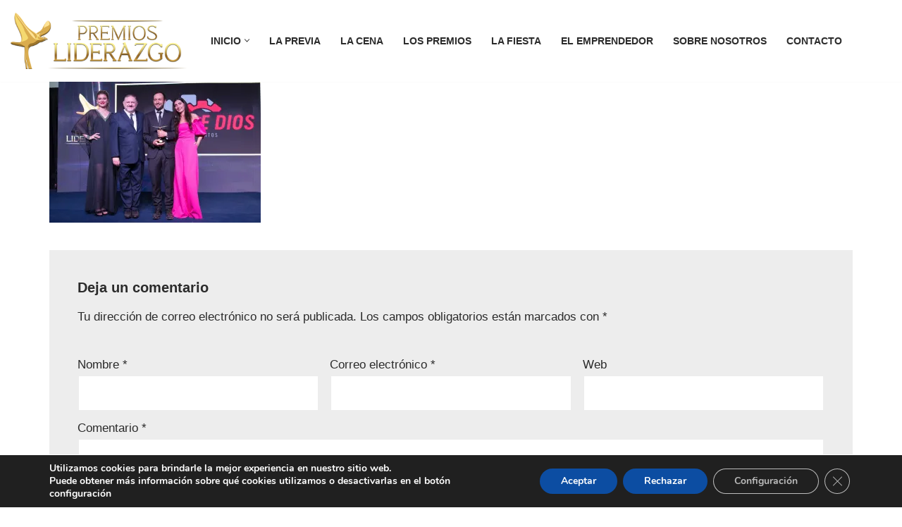

--- FILE ---
content_type: text/html; charset=UTF-8
request_url: https://premiosliderazgo.com.ar/los-premios/26112022-dsc_0254/
body_size: 18010
content:
<!DOCTYPE html>
<html lang="es-AR">

<head>
	
	<meta charset="UTF-8">
	<meta name="viewport" content="width=device-width, initial-scale=1, minimum-scale=1">
	<link rel="profile" href="http://gmpg.org/xfn/11">
		<meta name='robots' content='index, follow, max-image-preview:large, max-snippet:-1, max-video-preview:-1' />
	<style>img:is([sizes="auto" i], [sizes^="auto," i]) { contain-intrinsic-size: 3000px 1500px }</style>
	
	<!-- This site is optimized with the Yoast SEO plugin v25.3.1 - https://yoast.com/wordpress/plugins/seo/ -->
	<title>26112022-DSC_0254 - Premios Liderazgo</title>
	<link rel="canonical" href="https://premiosliderazgo.com.ar/los-premios/26112022-dsc_0254/" />
	<meta property="og:locale" content="es_ES" />
	<meta property="og:type" content="article" />
	<meta property="og:title" content="26112022-DSC_0254 - Premios Liderazgo" />
	<meta property="og:url" content="https://premiosliderazgo.com.ar/los-premios/26112022-dsc_0254/" />
	<meta property="og:site_name" content="Premios Liderazgo" />
	<meta property="article:publisher" content="https://www.facebook.com/premiosliderazgo/yoast" />
	<meta property="og:image" content="https://premiosliderazgo.com.ar/los-premios/26112022-dsc_0254" />
	<meta property="og:image:width" content="2200" />
	<meta property="og:image:height" content="1467" />
	<meta property="og:image:type" content="image/jpeg" />
	<meta name="twitter:card" content="summary_large_image" />
	<meta name="twitter:site" content="@premioliderazgo" />
	<script type="application/ld+json" class="yoast-schema-graph">{"@context":"https://schema.org","@graph":[{"@type":"WebPage","@id":"https://premiosliderazgo.com.ar/los-premios/26112022-dsc_0254/","url":"https://premiosliderazgo.com.ar/los-premios/26112022-dsc_0254/","name":"26112022-DSC_0254 - Premios Liderazgo","isPartOf":{"@id":"https://premiosliderazgo.com.ar/#website"},"primaryImageOfPage":{"@id":"https://premiosliderazgo.com.ar/los-premios/26112022-dsc_0254/#primaryimage"},"image":{"@id":"https://premiosliderazgo.com.ar/los-premios/26112022-dsc_0254/#primaryimage"},"thumbnailUrl":"https://i0.wp.com/premiosliderazgo.com.ar/wp-content/uploads/2024/04/26112022-DSC_0254.jpg?fit=2200%2C1467&ssl=1","datePublished":"2024-04-20T14:21:11+00:00","breadcrumb":{"@id":"https://premiosliderazgo.com.ar/los-premios/26112022-dsc_0254/#breadcrumb"},"inLanguage":"es-AR","potentialAction":[{"@type":"ReadAction","target":["https://premiosliderazgo.com.ar/los-premios/26112022-dsc_0254/"]}]},{"@type":"ImageObject","inLanguage":"es-AR","@id":"https://premiosliderazgo.com.ar/los-premios/26112022-dsc_0254/#primaryimage","url":"https://i0.wp.com/premiosliderazgo.com.ar/wp-content/uploads/2024/04/26112022-DSC_0254.jpg?fit=2200%2C1467&ssl=1","contentUrl":"https://i0.wp.com/premiosliderazgo.com.ar/wp-content/uploads/2024/04/26112022-DSC_0254.jpg?fit=2200%2C1467&ssl=1","width":2200,"height":1467},{"@type":"BreadcrumbList","@id":"https://premiosliderazgo.com.ar/los-premios/26112022-dsc_0254/#breadcrumb","itemListElement":[{"@type":"ListItem","position":1,"name":"Inicio","item":"https://premiosliderazgo.com.ar/"},{"@type":"ListItem","position":2,"name":"Los premios","item":"https://premiosliderazgo.com.ar/los-premios/"},{"@type":"ListItem","position":3,"name":"26112022-DSC_0254"}]},{"@type":"WebSite","@id":"https://premiosliderazgo.com.ar/#website","url":"https://premiosliderazgo.com.ar/","name":"Premios Liderazgo","description":"PREMIOS LIDERAZGO es una distinción que destaca públicamente a personas que llevan adelante con éxito la conducción de distintos grupos. Líderes del ámbito empresarial, comercial, industrial y profesional que saben compartir su visión para alcanzar las metas fijadas.","publisher":{"@id":"https://premiosliderazgo.com.ar/#organization"},"potentialAction":[{"@type":"SearchAction","target":{"@type":"EntryPoint","urlTemplate":"https://premiosliderazgo.com.ar/?s={search_term_string}"},"query-input":{"@type":"PropertyValueSpecification","valueRequired":true,"valueName":"search_term_string"}}],"inLanguage":"es-AR"},{"@type":"Organization","@id":"https://premiosliderazgo.com.ar/#organization","name":"Premios Liderazgo","url":"https://premiosliderazgo.com.ar/","logo":{"@type":"ImageObject","inLanguage":"es-AR","@id":"https://premiosliderazgo.com.ar/#/schema/logo/image/","url":"https://i0.wp.com/premiosliderazgo.com.ar/wp-content/uploads/2024/02/Para-YOUTUBE-fondo-azul.png?fit=800%2C800&ssl=1","contentUrl":"https://i0.wp.com/premiosliderazgo.com.ar/wp-content/uploads/2024/02/Para-YOUTUBE-fondo-azul.png?fit=800%2C800&ssl=1","width":800,"height":800,"caption":"Premios Liderazgo"},"image":{"@id":"https://premiosliderazgo.com.ar/#/schema/logo/image/"},"sameAs":["https://www.facebook.com/premiosliderazgo/yoast","https://x.com/premioliderazgo","https://www.instagram.com/premiosliderazgo/yoast","https://www.linkedin.com/in/premiosliderazgo/yoast","https://www.youtube.com/@premiosliderazgo/yoast"]}]}</script>
	<!-- / Yoast SEO plugin. -->


<link rel='dns-prefetch' href='//www.googletagmanager.com' />
<link rel='dns-prefetch' href='//pagead2.googlesyndication.com' />
<link rel='preconnect' href='//i0.wp.com' />
<link rel="alternate" type="application/rss+xml" title="Premios Liderazgo &raquo; Feed" href="https://premiosliderazgo.com.ar/feed/" />
<link rel="alternate" type="application/rss+xml" title="Premios Liderazgo &raquo; RSS de los comentarios" href="https://premiosliderazgo.com.ar/comments/feed/" />
<link rel="alternate" type="application/rss+xml" title="Premios Liderazgo &raquo; 26112022-DSC_0254 RSS de los comentarios" href="https://premiosliderazgo.com.ar/los-premios/26112022-dsc_0254/feed/" />
<link rel='stylesheet' id='all-css-a5d17dba6df7e55351de86851f04ddeb' href='https://premiosliderazgo.com.ar/wp-content/boost-cache/static/d0e787bd37.min.css' type='text/css' media='all' />
<style id='neve-style-inline-css'>
.is-menu-sidebar .header-menu-sidebar { visibility: visible; }.is-menu-sidebar.menu_sidebar_slide_left .header-menu-sidebar { transform: translate3d(0, 0, 0); left: 0; }.is-menu-sidebar.menu_sidebar_slide_right .header-menu-sidebar { transform: translate3d(0, 0, 0); right: 0; }.is-menu-sidebar.menu_sidebar_pull_right .header-menu-sidebar, .is-menu-sidebar.menu_sidebar_pull_left .header-menu-sidebar { transform: translateX(0); }.is-menu-sidebar.menu_sidebar_dropdown .header-menu-sidebar { height: auto; }.is-menu-sidebar.menu_sidebar_dropdown .header-menu-sidebar-inner { max-height: 400px; padding: 20px 0; }.is-menu-sidebar.menu_sidebar_full_canvas .header-menu-sidebar { opacity: 1; }.header-menu-sidebar .menu-item-nav-search:not(.floating) { pointer-events: none; }.header-menu-sidebar .menu-item-nav-search .is-menu-sidebar { pointer-events: unset; }

			.nv-ft-post {
				margin-top:60px
			}
			.nv-ft-post .nv-ft-wrap:not(.layout-covers){
				background:var(--nv-light-bg);
			}
			.nv-ft-post h2{
				font-size:calc( var(--fontsize, var(--h2fontsize)) * 1.3)
			}
			.nv-ft-post .nv-meta-list{
				display:block
			}
			.nv-ft-post .non-grid-content{
				padding:32px
			}
			.nv-ft-post .wp-post-image{
				position:absolute;
				object-fit:cover;
				width:100%;
				height:100%
			}
			.nv-ft-post:not(.layout-covers) .nv-post-thumbnail-wrap{
				margin:0;
				position:relative;
				min-height:320px
			}
			
.page .neve-main, .single:not(.single-product) .neve-main{ margin:var(--c-vspace) }
.nv-meta-list li.meta:not(:last-child):after { content:"/" }.nv-meta-list .no-mobile{
			display:none;
		}.nv-meta-list li.last::after{
			content: ""!important;
		}@media (min-width: 769px) {
			.nv-meta-list .no-mobile {
				display: inline-block;
			}
			.nv-meta-list li.last:not(:last-child)::after {
		 		content: "/" !important;
			}
		}
.nav-ul li .caret svg, .nav-ul li .caret img{width:var(--smiconsize, 0.5em);height:var(--smiconsize, 0.5em);}.nav-ul .sub-menu {right: var(--alignment);border-radius: var(--bradius, 0);}.nav-ul .sub-menu li {border-style: var(--itembstyle);border-radius: var(--itembradius, 0);}
 :root{ --container: 748px;--postwidth:100%; --primarybtnbg: var(--nv-primary-accent); --secondarybtnbg: rgba(0, 0, 0, 0); --primarybtnhoverbg: var(--nv-secondary-accent); --secondarybtnhoverbg: var(--nv-dark-bg); --primarybtncolor: #010101; --secondarybtncolor: var(--nv-dark-bg); --primarybtnhovercolor: #ffffff; --secondarybtnhovercolor: var(--nv-text-dark-bg);--primarybtnborderradius:0;--secondarybtnborderradius:0;--secondarybtnborderwidth:2px;--btnpadding:12px 24px;--primarybtnpadding:12px 24px;--secondarybtnpadding:calc(12px - 2px) calc(24px - 2px); --btnfs: 14px; --btnlineheight: 1.6em; --bodyfontfamily: Arial,Helvetica,sans-serif; --bodyfontsize: 16px; --bodylineheight: 1.7em; --bodyletterspacing: 0px; --bodyfontweight: 400; --bodytexttransform: none; --h1fontsize: 36px; --h1fontweight: 600; --h1lineheight: 1.2em; --h1letterspacing: 0px; --h1texttransform: none; --h2fontsize: 28px; --h2fontweight: 600; --h2lineheight: 1.3em; --h2letterspacing: 0px; --h2texttransform: none; --h3fontsize: 20px; --h3fontweight: 600; --h3lineheight: 1.3em; --h3letterspacing: 0px; --h3texttransform: none; --h4fontsize: 16px; --h4fontweight: 600; --h4lineheight: 1.3em; --h4letterspacing: 0px; --h4texttransform: none; --h5fontsize: 14px; --h5fontweight: 600; --h5lineheight: 1.3em; --h5letterspacing: 0px; --h5texttransform: none; --h6fontsize: 14px; --h6fontweight: 600; --h6lineheight: 1.3em; --h6letterspacing: 0px; --h6texttransform: none;--formfieldborderwidth:2px;--formfieldborderradius:0; --formfieldbgcolor: var(--nv-site-bg); --formfieldbordercolor: var(--nv-light-bg); --formfieldcolor: var(--nv-text-color);--formfieldpadding:10px 12px 10px 12px;; } .nv-index-posts{ --borderradius:0px; --alignment: left; --gridspacing: 30px; --bordercolor: var(--nv-primary-accent); --borderwidth: 1px; } .has-neve-button-color-color{ color: var(--nv-primary-accent)!important; } .has-neve-button-color-background-color{ background-color: var(--nv-primary-accent)!important; } .single-post-container .alignfull > [class*="__inner-container"], .single-post-container .alignwide > [class*="__inner-container"]{ max-width:718px } .nv-meta-list{ --avatarsize: 20px; } .single .nv-meta-list{ --avatarsize: 20px; } .blog .blog-entry-title, .archive .blog-entry-title{ --fontsize: 28px; } .single h1.entry-title{ --fontsize: 28px; } .neve-main{ --boxshadow:0 3px 6px -5px rgba(0, 0, 0, 0.1), 0 4px 8px rgba(0, 0, 0, 0.1); } .nv-is-boxed.nv-comments-wrap{ --padding:20px; } .nv-is-boxed.comment-respond{ --padding:20px; } .single:not(.single-product), .page{ --c-vspace:0 0 0 0;; } .global-styled{ --bgcolor: var(--nv-site-bg); } .header-top{ --rowbwidth:0px; --rowbcolor: var(--nv-light-bg); --color: var(--nv-text-color); } .header-main{ --rowbwidth:0px; --rowbcolor: var(--nv-light-bg); --color: var(--nv-text-color); } .header-bottom{ --rowbwidth:0px; --rowbcolor: var(--nv-light-bg); --color: var(--nv-text-color); } .header-menu-sidebar-bg{ --justify: flex-start; --textalign: left;--flexg: 1;--wrapdropdownwidth: auto; --color: var(--nv-text-color); --bgcolor: var(--nv-site-bg); } .header-menu-sidebar{ width: 350px; } .builder-item--logo{ --maxwidth: 150px; --fs: 24px;--padding:5px 0;--margin:0; --textalign: center;--justify: center; } .builder-item--nav-icon,.header-menu-sidebar .close-sidebar-panel .navbar-toggle{ --borderradius:0;--borderwidth:1px; } .builder-item--nav-icon{ --label-margin:0 5px 0 0;;--padding:10px 15px;--margin:0; } .builder-item--primary-menu{ --color: var(--nv-text-color); --hovercolor: var(--nv-secondary-accent); --hovertextcolor: var(--nv-text-color); --activecolor: var(--nv-text-color); --spacing: 20px; --height: 25px; --smiconsize: 7px;--padding:0;--margin:0; --fontsize: 1em; --lineheight: 1.6; --letterspacing: 0px; --fontweight: 600; --texttransform: uppercase; --iconsize: 1em; } .builder-item--primary-menu .sub-menu{ --alignment: auto; --justify: left; --bstyle: none;--bwidth:0; --bradius: 0px; --itembstyle: none;--itembwidth:0; --itembradius: 0px; } .hfg-is-group.has-primary-menu .inherit-ff{ --inheritedfw: 600; } .footer-top-inner .row{ grid-template-columns:1fr 1fr 1fr; --valign: flex-start; } .footer-top{ --rowbcolor: var(--nv-light-bg); --color: var(--nv-text-color); --bgcolor: #ffffff; } .footer-main-inner .row{ grid-template-columns:1fr 1fr 1fr; --valign: flex-start; } .footer-main{ --rowbcolor: var(--nv-light-bg); --color: var(--nv-text-color); --bgcolor: var(--nv-site-bg); } .footer-bottom-inner .row{ grid-template-columns:1fr 1fr 1fr; --valign: flex-start; } .footer-bottom{ --rowbcolor: var(--nv-light-bg); --color: var(--nv-text-dark-bg); --bgcolor: var(--nv-dark-bg); } .builder-item--footer_copyright{ --padding:0;--margin:0; --fontsize: 1em; --lineheight: 1.6em; --letterspacing: 0px; --fontweight: 500; --texttransform: none; --iconsize: 1em; --textalign: center;--justify: center; } .page_header-top{ --rowbwidth:0px; --rowbcolor: var(--nv-light-bg); --color: var(--nv-text-color); --bgcolor: var(--nv-site-bg); } .page_header-bottom{ --rowbcolor: var(--nv-light-bg); --color: var(--nv-text-color); --bgcolor: var(--nv-site-bg); } .nv-post-share a{ --iconsizesocial: 20px; --iconpaddingsocial: 15px; } .nv-post-share{ --iconalignsocial: left; --icongapsocial: 10px; } .nv-related-posts{ --relatedcolumns: 1; --bgcolor: var(--nv-light-bg); --color: var(--nv-text-color);--padding:20px; --relatedContentAlign: left; } .nv-ft-post{ --ftposttemplate:1fr; --ftpostimgalign: center; --ftpostcontentalign: center; --fpbackground: var(--nv-light-bg);--fppadding:20px;--fpminheight:300px; --borderradius: 0px; } .scroll-to-top{ --color: var(--nv-text-dark-bg);--padding:8px 10px; --borderradius: 3px; --bgcolor: var(--nv-primary-accent); --hovercolor: var(--nv-secondary-accent); --hoverbgcolor: var(--nv-primary-accent);--size:16px; } @media(min-width: 576px){ :root{ --container: 992px;--postwidth:50%;--btnpadding:12px 24px;--primarybtnpadding:12px 24px;--secondarybtnpadding:calc(12px - 2px) calc(24px - 2px); --btnfs: 14px; --btnlineheight: 1.6em; --bodyfontsize: 16px; --bodylineheight: 1.7em; --bodyletterspacing: 0px; --h1fontsize: 38px; --h1lineheight: 1.3em; --h1letterspacing: 0px; --h2fontsize: 34px; --h2lineheight: 1.3em; --h2letterspacing: 0px; --h3fontsize: 20px; --h3lineheight: 1.3em; --h3letterspacing: 0px; --h4fontsize: 16px; --h4lineheight: 1.3em; --h4letterspacing: 0px; --h5fontsize: 14px; --h5lineheight: 1.3em; --h5letterspacing: 0px; --h6fontsize: 14px; --h6lineheight: 1.3em; --h6letterspacing: 0px; } .nv-index-posts{ --gridspacing: 30px; --borderwidth: 1px; } .single-post-container .alignfull > [class*="__inner-container"], .single-post-container .alignwide > [class*="__inner-container"]{ max-width:962px } .nv-meta-list{ --avatarsize: 20px; } .single .nv-meta-list{ --avatarsize: 20px; } .blog .blog-entry-title, .archive .blog-entry-title{ --fontsize: 32px; } .single h1.entry-title{ --fontsize: 40px; } .nv-is-boxed.nv-comments-wrap{ --padding:30px; } .nv-is-boxed.comment-respond{ --padding:30px; } .single:not(.single-product), .page{ --c-vspace:0 0 0 0;; } .header-top{ --rowbwidth:0px; } .header-main{ --rowbwidth:0px; } .header-bottom{ --rowbwidth:0px; } .header-menu-sidebar-bg{ --justify: flex-start; --textalign: left;--flexg: 1;--wrapdropdownwidth: auto; } .header-menu-sidebar{ width: 350px; } .builder-item--logo{ --maxwidth: 175px; --fs: 24px;--padding:5px 0;--margin:0; --textalign: center;--justify: center; } .builder-item--nav-icon{ --label-margin:0 5px 0 0;;--padding:10px 15px;--margin:0; } .builder-item--primary-menu{ --spacing: 20px; --height: 25px; --smiconsize: 7px;--padding:0;--margin:0; --fontsize: 1em; --lineheight: 1.6; --letterspacing: 0px; --iconsize: 1em; } .builder-item--primary-menu .sub-menu{ --justify: left;--bwidth:0; --bradius: 0px;--itembwidth:0; --itembradius: 0px; } .builder-item--footer_copyright{ --padding:0;--margin:0; --fontsize: 1em; --lineheight: 1.6em; --letterspacing: 0px; --iconsize: 1em; --textalign: center;--justify: center; } .page_header-top{ --rowbwidth:0px; } .nv-post-share a{ --iconsizesocial: 20px; --iconpaddingsocial: 15px; } .nv-post-share{ --iconalignsocial: left; --icongapsocial: 10px; } .nv-related-posts{ --relatedcolumns: 1;--padding:20px; --relatedContentAlign: left; } .nv-ft-post{ --fppadding:20px;--fpminheight:300px; } .scroll-to-top{ --padding:8px 10px;--size:16px; } }@media(min-width: 960px){ :root{ --container: 1170px;--postwidth:50%;--btnpadding:12px 24px;--primarybtnpadding:12px 24px;--secondarybtnpadding:calc(12px - 2px) calc(24px - 2px); --btnfs: 16px; --btnlineheight: 1.6em; --bodyfontsize: 17px; --bodylineheight: 1.7em; --bodyletterspacing: 0px; --h1fontsize: 50px; --h1lineheight: 1.3em; --h1letterspacing: 0px; --h2fontsize: 46px; --h2lineheight: 1.3em; --h2letterspacing: 0px; --h3fontsize: 24px; --h3lineheight: 1.3em; --h3letterspacing: 0px; --h4fontsize: 20px; --h4lineheight: 1.3em; --h4letterspacing: 0px; --h5fontsize: 16px; --h5lineheight: 1.3em; --h5letterspacing: 0px; --h6fontsize: 16px; --h6lineheight: 1.3em; --h6letterspacing: 0px; } .nv-index-posts{ --padding:px px 10px px; --gridspacing: 30px; --borderwidth: 2px; } body:not(.single):not(.archive):not(.blog):not(.search):not(.error404) .neve-main > .container .col, body.post-type-archive-course .neve-main > .container .col, body.post-type-archive-llms_membership .neve-main > .container .col{ max-width: 100%; } body:not(.single):not(.archive):not(.blog):not(.search):not(.error404) .nv-sidebar-wrap, body.post-type-archive-course .nv-sidebar-wrap, body.post-type-archive-llms_membership .nv-sidebar-wrap{ max-width: 0%; } .neve-main > .archive-container .nv-index-posts.col{ max-width: 100%; } .neve-main > .archive-container .nv-sidebar-wrap{ max-width: 0%; } .neve-main > .single-post-container .nv-single-post-wrap.col{ max-width: 70%; } .single-post-container .alignfull > [class*="__inner-container"], .single-post-container .alignwide > [class*="__inner-container"]{ max-width:789px } .container-fluid.single-post-container .alignfull > [class*="__inner-container"], .container-fluid.single-post-container .alignwide > [class*="__inner-container"]{ max-width:calc(70% + 15px) } .neve-main > .single-post-container .nv-sidebar-wrap{ max-width: 30%; } .nv-meta-list{ --avatarsize: 20px; } .single .nv-meta-list{ --avatarsize: 20px; } .blog .blog-entry-title, .archive .blog-entry-title{ --fontsize: 32px; } .single h1.entry-title{ --fontsize: 50px; } .nv-is-boxed.nv-comments-wrap{ --padding:40px; } .nv-is-boxed.comment-respond{ --padding:40px; } .single:not(.single-product), .page{ --c-vspace:0 0 0 0;; } .header-top{ --rowbwidth:0px; } .header-main{ --rowbwidth:0px; } .header-bottom{ --rowbwidth:0px; } .header-menu-sidebar-bg{ --justify: flex-start; --textalign: left;--flexg: 1;--wrapdropdownwidth: auto; } .header-menu-sidebar{ width: 350px; } .builder-item--logo{ --maxwidth: 250px; --fs: 24px;--padding:10px 0;--margin:0; --textalign: left;--justify: flex-start; } .builder-item--nav-icon{ --label-margin:0 5px 0 0;;--padding:10px 15px;--margin:0; } .builder-item--primary-menu{ --spacing: 20px; --height: 25px; --smiconsize: 7px;--padding:0;--margin:0; --fontsize: 0.8em; --lineheight: 1.6; --letterspacing: 0px; --iconsize: 0.8em; } .builder-item--primary-menu .sub-menu{ --justify: left;--bwidth:0; --bradius: 0px;--itembwidth:0; --itembradius: 0px; } .builder-item--footer_copyright{ --padding:0;--margin:0; --fontsize: 1em; --lineheight: 1.6em; --letterspacing: 0px; --iconsize: 1em; --textalign: center;--justify: center; } .page_header-top{ --rowbwidth:0px; } .nv-post-share a{ --iconsizesocial: 20px; --iconpaddingsocial: 15px; } .nv-post-share{ --iconalignsocial: center; --icongapsocial: 25px; } .nv-related-posts{ --relatedcolumns: 3;--padding:15px; --relatedContentAlign: left; } .nv-ft-post{ --fppadding:20px;--fpminheight:300px; } .scroll-to-top{ --padding:8px 10px;--size:16px; } }#menu-item-2401>.sub-menu{--gridcols:1fr 1fr 1fr}#menu-item-2401>.sub-menu>li:nth-child(3n){border:0!important;}.layout-fullwidth .hfg-slot { position: relative }#menu-item-1026>.sub-menu{--gridcols:1fr 1fr 1fr}#menu-item-1026>.sub-menu>li:nth-child(3n){border:0!important;}.layout-fullwidth .hfg-slot { position: relative }#menu-item-3360>.sub-menu{--gridcols:1fr 1fr 1fr}#menu-item-3360>.sub-menu>li:nth-child(3n){border:0!important;}.layout-fullwidth .hfg-slot { position: relative }#menu-item-3359>.sub-menu{--gridcols:1fr 1fr 1fr}#menu-item-3359>.sub-menu>li:nth-child(3n){border:0!important;}.layout-fullwidth .hfg-slot { position: relative }#menu-item-3358>.sub-menu{--gridcols:1fr 1fr 1fr}#menu-item-3358>.sub-menu>li:nth-child(3n){border:0!important;}.layout-fullwidth .hfg-slot { position: relative }#menu-item-3431>.sub-menu{--gridcols:1fr 1fr 1fr}#menu-item-3431>.sub-menu>li:nth-child(3n){border:0!important;}.layout-fullwidth .hfg-slot { position: relative }#menu-item-2281>.sub-menu{--gridcols:1fr 1fr 1fr}#menu-item-2281>.sub-menu>li:nth-child(3n){border:0!important;}.layout-fullwidth .hfg-slot { position: relative }#menu-item-419>.sub-menu{--gridcols:1fr 1fr 1fr}#menu-item-419>.sub-menu>li:nth-child(3n){border:0!important;}.layout-fullwidth .hfg-slot { position: relative }.scroll-to-top {right: 20px; border: none; position: fixed; bottom: 30px; display: none; opacity: 0; visibility: hidden; transition: opacity 0.3s ease-in-out, visibility 0.3s ease-in-out; align-items: center; justify-content: center; z-index: 999; } @supports (-webkit-overflow-scrolling: touch) { .scroll-to-top { bottom: 74px; } } .scroll-to-top.image { background-position: center; } .scroll-to-top .scroll-to-top-image { width: 100%; height: 100%; } .scroll-to-top .scroll-to-top-label { margin: 0; padding: 5px; } .scroll-to-top:hover { text-decoration: none; } .scroll-to-top.scroll-to-top-left {left: 20px; right: unset;} .scroll-to-top.scroll-show-mobile { display: flex; } @media (min-width: 960px) { .scroll-to-top { display: flex; } }.scroll-to-top { color: var(--color); padding: var(--padding); border-radius: var(--borderradius); background: var(--bgcolor); } .scroll-to-top:hover, .scroll-to-top:focus { color: var(--hovercolor); background: var(--hoverbgcolor); } .scroll-to-top-icon, .scroll-to-top.image .scroll-to-top-image { width: var(--size); height: var(--size); } .scroll-to-top-image { background-image: var(--bgimage); background-size: cover; } @media (min-width: 960px) { .nv-cv-d { content-visibility: auto; } } @media(max-width: 576px) { .nv-cv-m { content-visibility: auto; } }.has-custom-1-color {color:var(--custom-1) !important} .has-custom-1-background-color {background-color:var(--custom-1) !important}:root{--nv-primary-accent:#fcaf3b;--nv-secondary-accent:#ab641d;--nv-site-bg:#ffffff;--nv-light-bg:#ededed;--nv-dark-bg:#14171c;--nv-text-color:#2b2b2b;--nv-text-dark-bg:#ffffff;--nv-c-1:#77b978;--nv-c-2:#f37262;--nv-fallback-ff:Arial, Helvetica, sans-serif;--custom-1:#fff;}
</style>
<style id='moove_gdpr_frontend-inline-css'>
#moove_gdpr_cookie_modal,#moove_gdpr_cookie_info_bar,.gdpr_cookie_settings_shortcode_content{font-family:Nunito,sans-serif}#moove_gdpr_save_popup_settings_button{background-color:#373737;color:#fff}#moove_gdpr_save_popup_settings_button:hover{background-color:#000}#moove_gdpr_cookie_info_bar .moove-gdpr-info-bar-container .moove-gdpr-info-bar-content a.mgbutton,#moove_gdpr_cookie_info_bar .moove-gdpr-info-bar-container .moove-gdpr-info-bar-content button.mgbutton{background-color:#0c4da2}#moove_gdpr_cookie_modal .moove-gdpr-modal-content .moove-gdpr-modal-footer-content .moove-gdpr-button-holder a.mgbutton,#moove_gdpr_cookie_modal .moove-gdpr-modal-content .moove-gdpr-modal-footer-content .moove-gdpr-button-holder button.mgbutton,.gdpr_cookie_settings_shortcode_content .gdpr-shr-button.button-green{background-color:#0c4da2;border-color:#0c4da2}#moove_gdpr_cookie_modal .moove-gdpr-modal-content .moove-gdpr-modal-footer-content .moove-gdpr-button-holder a.mgbutton:hover,#moove_gdpr_cookie_modal .moove-gdpr-modal-content .moove-gdpr-modal-footer-content .moove-gdpr-button-holder button.mgbutton:hover,.gdpr_cookie_settings_shortcode_content .gdpr-shr-button.button-green:hover{background-color:#fff;color:#0c4da2}#moove_gdpr_cookie_modal .moove-gdpr-modal-content .moove-gdpr-modal-close i,#moove_gdpr_cookie_modal .moove-gdpr-modal-content .moove-gdpr-modal-close span.gdpr-icon{background-color:#0c4da2;border:1px solid #0c4da2}#moove_gdpr_cookie_info_bar span.change-settings-button.focus-g,#moove_gdpr_cookie_info_bar span.change-settings-button:focus,#moove_gdpr_cookie_info_bar button.change-settings-button.focus-g,#moove_gdpr_cookie_info_bar button.change-settings-button:focus{-webkit-box-shadow:0 0 1px 3px #0c4da2;-moz-box-shadow:0 0 1px 3px #0c4da2;box-shadow:0 0 1px 3px #0c4da2}#moove_gdpr_cookie_modal .moove-gdpr-modal-content .moove-gdpr-modal-close i:hover,#moove_gdpr_cookie_modal .moove-gdpr-modal-content .moove-gdpr-modal-close span.gdpr-icon:hover,#moove_gdpr_cookie_info_bar span[data-href]>u.change-settings-button{color:#0c4da2}#moove_gdpr_cookie_modal .moove-gdpr-modal-content .moove-gdpr-modal-left-content #moove-gdpr-menu li.menu-item-selected a span.gdpr-icon,#moove_gdpr_cookie_modal .moove-gdpr-modal-content .moove-gdpr-modal-left-content #moove-gdpr-menu li.menu-item-selected button span.gdpr-icon{color:inherit}#moove_gdpr_cookie_modal .moove-gdpr-modal-content .moove-gdpr-modal-left-content #moove-gdpr-menu li a span.gdpr-icon,#moove_gdpr_cookie_modal .moove-gdpr-modal-content .moove-gdpr-modal-left-content #moove-gdpr-menu li button span.gdpr-icon{color:inherit}#moove_gdpr_cookie_modal .gdpr-acc-link{line-height:0;font-size:0;color:transparent;position:absolute}#moove_gdpr_cookie_modal .moove-gdpr-modal-content .moove-gdpr-modal-close:hover i,#moove_gdpr_cookie_modal .moove-gdpr-modal-content .moove-gdpr-modal-left-content #moove-gdpr-menu li a,#moove_gdpr_cookie_modal .moove-gdpr-modal-content .moove-gdpr-modal-left-content #moove-gdpr-menu li button,#moove_gdpr_cookie_modal .moove-gdpr-modal-content .moove-gdpr-modal-left-content #moove-gdpr-menu li button i,#moove_gdpr_cookie_modal .moove-gdpr-modal-content .moove-gdpr-modal-left-content #moove-gdpr-menu li a i,#moove_gdpr_cookie_modal .moove-gdpr-modal-content .moove-gdpr-tab-main .moove-gdpr-tab-main-content a:hover,#moove_gdpr_cookie_info_bar.moove-gdpr-dark-scheme .moove-gdpr-info-bar-container .moove-gdpr-info-bar-content a.mgbutton:hover,#moove_gdpr_cookie_info_bar.moove-gdpr-dark-scheme .moove-gdpr-info-bar-container .moove-gdpr-info-bar-content button.mgbutton:hover,#moove_gdpr_cookie_info_bar.moove-gdpr-dark-scheme .moove-gdpr-info-bar-container .moove-gdpr-info-bar-content a:hover,#moove_gdpr_cookie_info_bar.moove-gdpr-dark-scheme .moove-gdpr-info-bar-container .moove-gdpr-info-bar-content button:hover,#moove_gdpr_cookie_info_bar.moove-gdpr-dark-scheme .moove-gdpr-info-bar-container .moove-gdpr-info-bar-content span.change-settings-button:hover,#moove_gdpr_cookie_info_bar.moove-gdpr-dark-scheme .moove-gdpr-info-bar-container .moove-gdpr-info-bar-content button.change-settings-button:hover,#moove_gdpr_cookie_info_bar.moove-gdpr-dark-scheme .moove-gdpr-info-bar-container .moove-gdpr-info-bar-content u.change-settings-button:hover,#moove_gdpr_cookie_info_bar span[data-href]>u.change-settings-button,#moove_gdpr_cookie_info_bar.moove-gdpr-dark-scheme .moove-gdpr-info-bar-container .moove-gdpr-info-bar-content a.mgbutton.focus-g,#moove_gdpr_cookie_info_bar.moove-gdpr-dark-scheme .moove-gdpr-info-bar-container .moove-gdpr-info-bar-content button.mgbutton.focus-g,#moove_gdpr_cookie_info_bar.moove-gdpr-dark-scheme .moove-gdpr-info-bar-container .moove-gdpr-info-bar-content a.focus-g,#moove_gdpr_cookie_info_bar.moove-gdpr-dark-scheme .moove-gdpr-info-bar-container .moove-gdpr-info-bar-content button.focus-g,#moove_gdpr_cookie_info_bar.moove-gdpr-dark-scheme .moove-gdpr-info-bar-container .moove-gdpr-info-bar-content a.mgbutton:focus,#moove_gdpr_cookie_info_bar.moove-gdpr-dark-scheme .moove-gdpr-info-bar-container .moove-gdpr-info-bar-content button.mgbutton:focus,#moove_gdpr_cookie_info_bar.moove-gdpr-dark-scheme .moove-gdpr-info-bar-container .moove-gdpr-info-bar-content a:focus,#moove_gdpr_cookie_info_bar.moove-gdpr-dark-scheme .moove-gdpr-info-bar-container .moove-gdpr-info-bar-content button:focus,#moove_gdpr_cookie_info_bar.moove-gdpr-dark-scheme .moove-gdpr-info-bar-container .moove-gdpr-info-bar-content span.change-settings-button.focus-g,span.change-settings-button:focus,button.change-settings-button.focus-g,button.change-settings-button:focus,#moove_gdpr_cookie_info_bar.moove-gdpr-dark-scheme .moove-gdpr-info-bar-container .moove-gdpr-info-bar-content u.change-settings-button.focus-g,#moove_gdpr_cookie_info_bar.moove-gdpr-dark-scheme .moove-gdpr-info-bar-container .moove-gdpr-info-bar-content u.change-settings-button:focus{color:#0c4da2}#moove_gdpr_cookie_modal .moove-gdpr-branding.focus-g span,#moove_gdpr_cookie_modal .moove-gdpr-modal-content .moove-gdpr-tab-main a.focus-g{color:#0c4da2}#moove_gdpr_cookie_modal.gdpr_lightbox-hide{display:none}
</style>
<style id='classic-theme-styles-inline-css'>
/*! This file is auto-generated */
.wp-block-button__link{color:#fff;background-color:#32373c;border-radius:9999px;box-shadow:none;text-decoration:none;padding:calc(.667em + 2px) calc(1.333em + 2px);font-size:1.125em}.wp-block-file__button{background:#32373c;color:#fff;text-decoration:none}
</style>
<style id='global-styles-inline-css'>
:root{--wp--preset--aspect-ratio--square: 1;--wp--preset--aspect-ratio--4-3: 4/3;--wp--preset--aspect-ratio--3-4: 3/4;--wp--preset--aspect-ratio--3-2: 3/2;--wp--preset--aspect-ratio--2-3: 2/3;--wp--preset--aspect-ratio--16-9: 16/9;--wp--preset--aspect-ratio--9-16: 9/16;--wp--preset--color--black: #000000;--wp--preset--color--cyan-bluish-gray: #abb8c3;--wp--preset--color--white: #ffffff;--wp--preset--color--pale-pink: #f78da7;--wp--preset--color--vivid-red: #cf2e2e;--wp--preset--color--luminous-vivid-orange: #ff6900;--wp--preset--color--luminous-vivid-amber: #fcb900;--wp--preset--color--light-green-cyan: #7bdcb5;--wp--preset--color--vivid-green-cyan: #00d084;--wp--preset--color--pale-cyan-blue: #8ed1fc;--wp--preset--color--vivid-cyan-blue: #0693e3;--wp--preset--color--vivid-purple: #9b51e0;--wp--preset--color--neve-link-color: var(--nv-primary-accent);--wp--preset--color--neve-link-hover-color: var(--nv-secondary-accent);--wp--preset--color--nv-site-bg: var(--nv-site-bg);--wp--preset--color--nv-light-bg: var(--nv-light-bg);--wp--preset--color--nv-dark-bg: var(--nv-dark-bg);--wp--preset--color--neve-text-color: var(--nv-text-color);--wp--preset--color--nv-text-dark-bg: var(--nv-text-dark-bg);--wp--preset--color--nv-c-1: var(--nv-c-1);--wp--preset--color--nv-c-2: var(--nv-c-2);--wp--preset--color--custom-1: var(--custom-1);--wp--preset--gradient--vivid-cyan-blue-to-vivid-purple: linear-gradient(135deg,rgba(6,147,227,1) 0%,rgb(155,81,224) 100%);--wp--preset--gradient--light-green-cyan-to-vivid-green-cyan: linear-gradient(135deg,rgb(122,220,180) 0%,rgb(0,208,130) 100%);--wp--preset--gradient--luminous-vivid-amber-to-luminous-vivid-orange: linear-gradient(135deg,rgba(252,185,0,1) 0%,rgba(255,105,0,1) 100%);--wp--preset--gradient--luminous-vivid-orange-to-vivid-red: linear-gradient(135deg,rgba(255,105,0,1) 0%,rgb(207,46,46) 100%);--wp--preset--gradient--very-light-gray-to-cyan-bluish-gray: linear-gradient(135deg,rgb(238,238,238) 0%,rgb(169,184,195) 100%);--wp--preset--gradient--cool-to-warm-spectrum: linear-gradient(135deg,rgb(74,234,220) 0%,rgb(151,120,209) 20%,rgb(207,42,186) 40%,rgb(238,44,130) 60%,rgb(251,105,98) 80%,rgb(254,248,76) 100%);--wp--preset--gradient--blush-light-purple: linear-gradient(135deg,rgb(255,206,236) 0%,rgb(152,150,240) 100%);--wp--preset--gradient--blush-bordeaux: linear-gradient(135deg,rgb(254,205,165) 0%,rgb(254,45,45) 50%,rgb(107,0,62) 100%);--wp--preset--gradient--luminous-dusk: linear-gradient(135deg,rgb(255,203,112) 0%,rgb(199,81,192) 50%,rgb(65,88,208) 100%);--wp--preset--gradient--pale-ocean: linear-gradient(135deg,rgb(255,245,203) 0%,rgb(182,227,212) 50%,rgb(51,167,181) 100%);--wp--preset--gradient--electric-grass: linear-gradient(135deg,rgb(202,248,128) 0%,rgb(113,206,126) 100%);--wp--preset--gradient--midnight: linear-gradient(135deg,rgb(2,3,129) 0%,rgb(40,116,252) 100%);--wp--preset--font-size--small: 13px;--wp--preset--font-size--medium: 20px;--wp--preset--font-size--large: 36px;--wp--preset--font-size--x-large: 42px;--wp--preset--spacing--20: 0.44rem;--wp--preset--spacing--30: 0.67rem;--wp--preset--spacing--40: 1rem;--wp--preset--spacing--50: 1.5rem;--wp--preset--spacing--60: 2.25rem;--wp--preset--spacing--70: 3.38rem;--wp--preset--spacing--80: 5.06rem;--wp--preset--shadow--natural: 6px 6px 9px rgba(0, 0, 0, 0.2);--wp--preset--shadow--deep: 12px 12px 50px rgba(0, 0, 0, 0.4);--wp--preset--shadow--sharp: 6px 6px 0px rgba(0, 0, 0, 0.2);--wp--preset--shadow--outlined: 6px 6px 0px -3px rgba(255, 255, 255, 1), 6px 6px rgba(0, 0, 0, 1);--wp--preset--shadow--crisp: 6px 6px 0px rgba(0, 0, 0, 1);}:where(.is-layout-flex){gap: 0.5em;}:where(.is-layout-grid){gap: 0.5em;}body .is-layout-flex{display: flex;}.is-layout-flex{flex-wrap: wrap;align-items: center;}.is-layout-flex > :is(*, div){margin: 0;}body .is-layout-grid{display: grid;}.is-layout-grid > :is(*, div){margin: 0;}:where(.wp-block-columns.is-layout-flex){gap: 2em;}:where(.wp-block-columns.is-layout-grid){gap: 2em;}:where(.wp-block-post-template.is-layout-flex){gap: 1.25em;}:where(.wp-block-post-template.is-layout-grid){gap: 1.25em;}.has-black-color{color: var(--wp--preset--color--black) !important;}.has-cyan-bluish-gray-color{color: var(--wp--preset--color--cyan-bluish-gray) !important;}.has-white-color{color: var(--wp--preset--color--white) !important;}.has-pale-pink-color{color: var(--wp--preset--color--pale-pink) !important;}.has-vivid-red-color{color: var(--wp--preset--color--vivid-red) !important;}.has-luminous-vivid-orange-color{color: var(--wp--preset--color--luminous-vivid-orange) !important;}.has-luminous-vivid-amber-color{color: var(--wp--preset--color--luminous-vivid-amber) !important;}.has-light-green-cyan-color{color: var(--wp--preset--color--light-green-cyan) !important;}.has-vivid-green-cyan-color{color: var(--wp--preset--color--vivid-green-cyan) !important;}.has-pale-cyan-blue-color{color: var(--wp--preset--color--pale-cyan-blue) !important;}.has-vivid-cyan-blue-color{color: var(--wp--preset--color--vivid-cyan-blue) !important;}.has-vivid-purple-color{color: var(--wp--preset--color--vivid-purple) !important;}.has-neve-link-color-color{color: var(--wp--preset--color--neve-link-color) !important;}.has-neve-link-hover-color-color{color: var(--wp--preset--color--neve-link-hover-color) !important;}.has-nv-site-bg-color{color: var(--wp--preset--color--nv-site-bg) !important;}.has-nv-light-bg-color{color: var(--wp--preset--color--nv-light-bg) !important;}.has-nv-dark-bg-color{color: var(--wp--preset--color--nv-dark-bg) !important;}.has-neve-text-color-color{color: var(--wp--preset--color--neve-text-color) !important;}.has-nv-text-dark-bg-color{color: var(--wp--preset--color--nv-text-dark-bg) !important;}.has-nv-c-1-color{color: var(--wp--preset--color--nv-c-1) !important;}.has-nv-c-2-color{color: var(--wp--preset--color--nv-c-2) !important;}.has-custom-1-color{color: var(--wp--preset--color--custom-1) !important;}.has-black-background-color{background-color: var(--wp--preset--color--black) !important;}.has-cyan-bluish-gray-background-color{background-color: var(--wp--preset--color--cyan-bluish-gray) !important;}.has-white-background-color{background-color: var(--wp--preset--color--white) !important;}.has-pale-pink-background-color{background-color: var(--wp--preset--color--pale-pink) !important;}.has-vivid-red-background-color{background-color: var(--wp--preset--color--vivid-red) !important;}.has-luminous-vivid-orange-background-color{background-color: var(--wp--preset--color--luminous-vivid-orange) !important;}.has-luminous-vivid-amber-background-color{background-color: var(--wp--preset--color--luminous-vivid-amber) !important;}.has-light-green-cyan-background-color{background-color: var(--wp--preset--color--light-green-cyan) !important;}.has-vivid-green-cyan-background-color{background-color: var(--wp--preset--color--vivid-green-cyan) !important;}.has-pale-cyan-blue-background-color{background-color: var(--wp--preset--color--pale-cyan-blue) !important;}.has-vivid-cyan-blue-background-color{background-color: var(--wp--preset--color--vivid-cyan-blue) !important;}.has-vivid-purple-background-color{background-color: var(--wp--preset--color--vivid-purple) !important;}.has-neve-link-color-background-color{background-color: var(--wp--preset--color--neve-link-color) !important;}.has-neve-link-hover-color-background-color{background-color: var(--wp--preset--color--neve-link-hover-color) !important;}.has-nv-site-bg-background-color{background-color: var(--wp--preset--color--nv-site-bg) !important;}.has-nv-light-bg-background-color{background-color: var(--wp--preset--color--nv-light-bg) !important;}.has-nv-dark-bg-background-color{background-color: var(--wp--preset--color--nv-dark-bg) !important;}.has-neve-text-color-background-color{background-color: var(--wp--preset--color--neve-text-color) !important;}.has-nv-text-dark-bg-background-color{background-color: var(--wp--preset--color--nv-text-dark-bg) !important;}.has-nv-c-1-background-color{background-color: var(--wp--preset--color--nv-c-1) !important;}.has-nv-c-2-background-color{background-color: var(--wp--preset--color--nv-c-2) !important;}.has-custom-1-background-color{background-color: var(--wp--preset--color--custom-1) !important;}.has-black-border-color{border-color: var(--wp--preset--color--black) !important;}.has-cyan-bluish-gray-border-color{border-color: var(--wp--preset--color--cyan-bluish-gray) !important;}.has-white-border-color{border-color: var(--wp--preset--color--white) !important;}.has-pale-pink-border-color{border-color: var(--wp--preset--color--pale-pink) !important;}.has-vivid-red-border-color{border-color: var(--wp--preset--color--vivid-red) !important;}.has-luminous-vivid-orange-border-color{border-color: var(--wp--preset--color--luminous-vivid-orange) !important;}.has-luminous-vivid-amber-border-color{border-color: var(--wp--preset--color--luminous-vivid-amber) !important;}.has-light-green-cyan-border-color{border-color: var(--wp--preset--color--light-green-cyan) !important;}.has-vivid-green-cyan-border-color{border-color: var(--wp--preset--color--vivid-green-cyan) !important;}.has-pale-cyan-blue-border-color{border-color: var(--wp--preset--color--pale-cyan-blue) !important;}.has-vivid-cyan-blue-border-color{border-color: var(--wp--preset--color--vivid-cyan-blue) !important;}.has-vivid-purple-border-color{border-color: var(--wp--preset--color--vivid-purple) !important;}.has-neve-link-color-border-color{border-color: var(--wp--preset--color--neve-link-color) !important;}.has-neve-link-hover-color-border-color{border-color: var(--wp--preset--color--neve-link-hover-color) !important;}.has-nv-site-bg-border-color{border-color: var(--wp--preset--color--nv-site-bg) !important;}.has-nv-light-bg-border-color{border-color: var(--wp--preset--color--nv-light-bg) !important;}.has-nv-dark-bg-border-color{border-color: var(--wp--preset--color--nv-dark-bg) !important;}.has-neve-text-color-border-color{border-color: var(--wp--preset--color--neve-text-color) !important;}.has-nv-text-dark-bg-border-color{border-color: var(--wp--preset--color--nv-text-dark-bg) !important;}.has-nv-c-1-border-color{border-color: var(--wp--preset--color--nv-c-1) !important;}.has-nv-c-2-border-color{border-color: var(--wp--preset--color--nv-c-2) !important;}.has-custom-1-border-color{border-color: var(--wp--preset--color--custom-1) !important;}.has-vivid-cyan-blue-to-vivid-purple-gradient-background{background: var(--wp--preset--gradient--vivid-cyan-blue-to-vivid-purple) !important;}.has-light-green-cyan-to-vivid-green-cyan-gradient-background{background: var(--wp--preset--gradient--light-green-cyan-to-vivid-green-cyan) !important;}.has-luminous-vivid-amber-to-luminous-vivid-orange-gradient-background{background: var(--wp--preset--gradient--luminous-vivid-amber-to-luminous-vivid-orange) !important;}.has-luminous-vivid-orange-to-vivid-red-gradient-background{background: var(--wp--preset--gradient--luminous-vivid-orange-to-vivid-red) !important;}.has-very-light-gray-to-cyan-bluish-gray-gradient-background{background: var(--wp--preset--gradient--very-light-gray-to-cyan-bluish-gray) !important;}.has-cool-to-warm-spectrum-gradient-background{background: var(--wp--preset--gradient--cool-to-warm-spectrum) !important;}.has-blush-light-purple-gradient-background{background: var(--wp--preset--gradient--blush-light-purple) !important;}.has-blush-bordeaux-gradient-background{background: var(--wp--preset--gradient--blush-bordeaux) !important;}.has-luminous-dusk-gradient-background{background: var(--wp--preset--gradient--luminous-dusk) !important;}.has-pale-ocean-gradient-background{background: var(--wp--preset--gradient--pale-ocean) !important;}.has-electric-grass-gradient-background{background: var(--wp--preset--gradient--electric-grass) !important;}.has-midnight-gradient-background{background: var(--wp--preset--gradient--midnight) !important;}.has-small-font-size{font-size: var(--wp--preset--font-size--small) !important;}.has-medium-font-size{font-size: var(--wp--preset--font-size--medium) !important;}.has-large-font-size{font-size: var(--wp--preset--font-size--large) !important;}.has-x-large-font-size{font-size: var(--wp--preset--font-size--x-large) !important;}
:where(.wp-block-post-template.is-layout-flex){gap: 1.25em;}:where(.wp-block-post-template.is-layout-grid){gap: 1.25em;}
:where(.wp-block-columns.is-layout-flex){gap: 2em;}:where(.wp-block-columns.is-layout-grid){gap: 2em;}
:root :where(.wp-block-pullquote){font-size: 1.5em;line-height: 1.6;}
</style>
<style id='wpxpo-global-style-inline-css'>
:root {
			--preset-color1: #037fff;
			--preset-color2: #026fe0;
			--preset-color3: #071323;
			--preset-color4: #132133;
			--preset-color5: #34495e;
			--preset-color6: #787676;
			--preset-color7: #f0f2f3;
			--preset-color8: #f8f9fa;
			--preset-color9: #ffffff;
		}{}
</style>
<style id='ultp-preset-colors-style-inline-css'>
:root { --postx_preset_Base_1_color: #f4f4ff; --postx_preset_Base_2_color: #dddff8; --postx_preset_Base_3_color: #B4B4D6; --postx_preset_Primary_color: #3323f0; --postx_preset_Secondary_color: #4a5fff; --postx_preset_Tertiary_color: #FFFFFF; --postx_preset_Contrast_3_color: #545472; --postx_preset_Contrast_2_color: #262657; --postx_preset_Contrast_1_color: #10102e; --postx_preset_Over_Primary_color: #ffffff;  }
</style>
<style id='ultp-preset-gradient-style-inline-css'>
:root { --postx_preset_Primary_to_Secondary_to_Right_gradient: linear-gradient(90deg, var(--postx_preset_Primary_color) 0%, var(--postx_preset_Secondary_color) 100%); --postx_preset_Primary_to_Secondary_to_Bottom_gradient: linear-gradient(180deg, var(--postx_preset_Primary_color) 0%, var(--postx_preset_Secondary_color) 100%); --postx_preset_Secondary_to_Primary_to_Right_gradient: linear-gradient(90deg, var(--postx_preset_Secondary_color) 0%, var(--postx_preset_Primary_color) 100%); --postx_preset_Secondary_to_Primary_to_Bottom_gradient: linear-gradient(180deg, var(--postx_preset_Secondary_color) 0%, var(--postx_preset_Primary_color) 100%); --postx_preset_Cold_Evening_gradient: linear-gradient(0deg, rgb(12, 52, 131) 0%, rgb(162, 182, 223) 100%, rgb(107, 140, 206) 100%, rgb(162, 182, 223) 100%); --postx_preset_Purple_Division_gradient: linear-gradient(0deg, rgb(112, 40, 228) 0%, rgb(229, 178, 202) 100%); --postx_preset_Over_Sun_gradient: linear-gradient(60deg, rgb(171, 236, 214) 0%, rgb(251, 237, 150) 100%); --postx_preset_Morning_Salad_gradient: linear-gradient(-255deg, rgb(183, 248, 219) 0%, rgb(80, 167, 194) 100%); --postx_preset_Fabled_Sunset_gradient: linear-gradient(-270deg, rgb(35, 21, 87) 0%, rgb(68, 16, 122) 29%, rgb(255, 19, 97) 67%, rgb(255, 248, 0) 100%);  }
</style>
<style id='ultp-preset-typo-style-inline-css'>
@import url('https://fonts.googleapis.com/css?family=Roboto:100,100i,300,300i,400,400i,500,500i,700,700i,900,900i'); :root { --postx_preset_Heading_typo_font_family: Roboto; --postx_preset_Heading_typo_font_family_type: sans-serif; --postx_preset_Heading_typo_font_weight: 600; --postx_preset_Heading_typo_text_transform: capitalize; --postx_preset_Body_and_Others_typo_font_family: Roboto; --postx_preset_Body_and_Others_typo_font_family_type: sans-serif; --postx_preset_Body_and_Others_typo_font_weight: 400; --postx_preset_Body_and_Others_typo_text_transform: lowercase; --postx_preset_body_typo_font_size_lg: 16px; --postx_preset_paragraph_1_typo_font_size_lg: 12px; --postx_preset_paragraph_2_typo_font_size_lg: 12px; --postx_preset_paragraph_3_typo_font_size_lg: 12px; --postx_preset_heading_h1_typo_font_size_lg: 42px; --postx_preset_heading_h2_typo_font_size_lg: 36px; --postx_preset_heading_h3_typo_font_size_lg: 30px; --postx_preset_heading_h4_typo_font_size_lg: 24px; --postx_preset_heading_h5_typo_font_size_lg: 20px; --postx_preset_heading_h6_typo_font_size_lg: 16px; }
</style>
<style id='akismet-widget-style-inline-css'>

			.a-stats {
				--akismet-color-mid-green: #357b49;
				--akismet-color-white: #fff;
				--akismet-color-light-grey: #f6f7f7;

				max-width: 350px;
				width: auto;
			}

			.a-stats * {
				all: unset;
				box-sizing: border-box;
			}

			.a-stats strong {
				font-weight: 600;
			}

			.a-stats a.a-stats__link,
			.a-stats a.a-stats__link:visited,
			.a-stats a.a-stats__link:active {
				background: var(--akismet-color-mid-green);
				border: none;
				box-shadow: none;
				border-radius: 8px;
				color: var(--akismet-color-white);
				cursor: pointer;
				display: block;
				font-family: -apple-system, BlinkMacSystemFont, 'Segoe UI', 'Roboto', 'Oxygen-Sans', 'Ubuntu', 'Cantarell', 'Helvetica Neue', sans-serif;
				font-weight: 500;
				padding: 12px;
				text-align: center;
				text-decoration: none;
				transition: all 0.2s ease;
			}

			/* Extra specificity to deal with TwentyTwentyOne focus style */
			.widget .a-stats a.a-stats__link:focus {
				background: var(--akismet-color-mid-green);
				color: var(--akismet-color-white);
				text-decoration: none;
			}

			.a-stats a.a-stats__link:hover {
				filter: brightness(110%);
				box-shadow: 0 4px 12px rgba(0, 0, 0, 0.06), 0 0 2px rgba(0, 0, 0, 0.16);
			}

			.a-stats .count {
				color: var(--akismet-color-white);
				display: block;
				font-size: 1.5em;
				line-height: 1.4;
				padding: 0 13px;
				white-space: nowrap;
			}
		
</style>
<style id='kadence-blocks-global-variables-inline-css'>
:root {--global-kb-font-size-sm:clamp(0.8rem, 0.73rem + 0.217vw, 0.9rem);--global-kb-font-size-md:clamp(1.1rem, 0.995rem + 0.326vw, 1.25rem);--global-kb-font-size-lg:clamp(1.75rem, 1.576rem + 0.543vw, 2rem);--global-kb-font-size-xl:clamp(2.25rem, 1.728rem + 1.63vw, 3rem);--global-kb-font-size-xxl:clamp(2.5rem, 1.456rem + 3.26vw, 4rem);--global-kb-font-size-xxxl:clamp(2.75rem, 0.489rem + 7.065vw, 6rem);}:root {--global-palette1: #3182CE;--global-palette2: #2B6CB0;--global-palette3: #1A202C;--global-palette4: #2D3748;--global-palette5: #4A5568;--global-palette6: #718096;--global-palette7: #EDF2F7;--global-palette8: #F7FAFC;--global-palette9: #ffffff;}
</style>



<!-- Google tag (gtag.js) snippet added by Site Kit -->
<!-- Google Analytics snippet added by Site Kit -->


<link rel="https://api.w.org/" href="https://premiosliderazgo.com.ar/wp-json/" /><link rel="alternate" title="JSON" type="application/json" href="https://premiosliderazgo.com.ar/wp-json/wp/v2/media/3221" /><link rel="EditURI" type="application/rsd+xml" title="RSD" href="https://premiosliderazgo.com.ar/xmlrpc.php?rsd" />
<meta name="generator" content="WordPress 6.8.3" />
<link rel='shortlink' href='https://premiosliderazgo.com.ar/?p=3221' />
<link rel="alternate" title="oEmbed (JSON)" type="application/json+oembed" href="https://premiosliderazgo.com.ar/wp-json/oembed/1.0/embed?url=https%3A%2F%2Fpremiosliderazgo.com.ar%2Flos-premios%2F26112022-dsc_0254%2F" />
<link rel="alternate" title="oEmbed (XML)" type="text/xml+oembed" href="https://premiosliderazgo.com.ar/wp-json/oembed/1.0/embed?url=https%3A%2F%2Fpremiosliderazgo.com.ar%2Flos-premios%2F26112022-dsc_0254%2F&#038;format=xml" />
<meta name="generator" content="Site Kit by Google 1.170.0" /><!-- Enter your scripts here -->
<!-- Google AdSense meta tags added by Site Kit -->
<meta name="google-adsense-platform-account" content="ca-host-pub-2644536267352236">
<meta name="google-adsense-platform-domain" content="sitekit.withgoogle.com">
<!-- End Google AdSense meta tags added by Site Kit -->
<style>.recentcomments a{display:inline !important;padding:0 !important;margin:0 !important;}</style>
<!-- Google Tag Manager snippet added by Site Kit -->


<!-- End Google Tag Manager snippet added by Site Kit -->

<!-- Google AdSense snippet added by Site Kit -->


<!-- End Google AdSense snippet added by Site Kit -->

            
<!-- Ads on this site are served by Adning v1.6.3 - adning.com -->
<style></style><!-- / Adning. -->

<link rel="icon" href="https://i0.wp.com/premiosliderazgo.com.ar/wp-content/uploads/2024/02/cropped-Premios-Liderazgo-icono.png?fit=32%2C32&#038;ssl=1" sizes="32x32" />
<link rel="icon" href="https://i0.wp.com/premiosliderazgo.com.ar/wp-content/uploads/2024/02/cropped-Premios-Liderazgo-icono.png?fit=192%2C192&#038;ssl=1" sizes="192x192" />
<link rel="apple-touch-icon" href="https://i0.wp.com/premiosliderazgo.com.ar/wp-content/uploads/2024/02/cropped-Premios-Liderazgo-icono.png?fit=180%2C180&#038;ssl=1" />
<meta name="msapplication-TileImage" content="https://i0.wp.com/premiosliderazgo.com.ar/wp-content/uploads/2024/02/cropped-Premios-Liderazgo-icono.png?fit=270%2C270&#038;ssl=1" />
		<style id="wp-custom-css">
			.site-footer p:last-child {
	display: none;
}		</style>
		
	</head>

<body  class="attachment wp-singular attachment-template-default attachmentid-3221 attachment-jpeg wp-custom-logo wp-theme-neve postx-page  nv-blog-grid nv-sidebar-full-width menu_sidebar_slide_left" id="neve_body"  >
		<!-- Google Tag Manager (noscript) snippet added by Site Kit -->
		<noscript>
			<iframe src="https://www.googletagmanager.com/ns.html?id=GTM-P3JHV39W" height="0" width="0" style="display:none;visibility:hidden"></iframe>
		</noscript>
		<!-- End Google Tag Manager (noscript) snippet added by Site Kit -->
		<div class="wrapper">
	
	<header class="header"  >
		<a class="neve-skip-link show-on-focus" href="#content" >
			Ir al contenido		</a>
		<div id="header-grid"  class="hfg_header global-styled site-header">
	
<nav class="header--row header-main hide-on-mobile hide-on-tablet layout-fullwidth nv-navbar is_sticky header--row"
	data-row-id="main" data-show-on="desktop">

	<div
		class="header--row-inner header-main-inner">
		<div class="container">
			<div
				class="row row--wrapper"
				data-section="hfg_header_layout_main" >
				<div class="hfg-slot left"><div class="builder-item desktop-left"><div class="item--inner builder-item--logo"
		data-section="title_tagline"
		data-item-id="logo">
	
<div class="site-logo">
	<a class="brand" href="https://premiosliderazgo.com.ar/" aria-label="Premios Liderazgo PREMIOS LIDERAZGO es una distinción que destaca públicamente a personas que llevan adelante con éxito la conducción de distintos grupos. Líderes del ámbito empresarial, comercial, industrial y profesional que saben compartir su visión para alcanzar las metas fijadas." rel="home"><img width="3427" height="1096" src="https://i0.wp.com/premiosliderazgo.com.ar/wp-content/uploads/2024/02/Logo-Premios-Liderazgo-relieve-apaisado-RGB.png?fit=3427%2C1096&amp;ssl=1" class="neve-site-logo skip-lazy" alt="" data-variant="logo" decoding="async" fetchpriority="high" srcset="https://i0.wp.com/premiosliderazgo.com.ar/wp-content/uploads/2024/02/Logo-Premios-Liderazgo-relieve-apaisado-RGB.png?w=3427&amp;ssl=1 3427w, https://i0.wp.com/premiosliderazgo.com.ar/wp-content/uploads/2024/02/Logo-Premios-Liderazgo-relieve-apaisado-RGB.png?resize=300%2C96&amp;ssl=1 300w, https://i0.wp.com/premiosliderazgo.com.ar/wp-content/uploads/2024/02/Logo-Premios-Liderazgo-relieve-apaisado-RGB.png?resize=1024%2C327&amp;ssl=1 1024w, https://i0.wp.com/premiosliderazgo.com.ar/wp-content/uploads/2024/02/Logo-Premios-Liderazgo-relieve-apaisado-RGB.png?resize=768%2C246&amp;ssl=1 768w, https://i0.wp.com/premiosliderazgo.com.ar/wp-content/uploads/2024/02/Logo-Premios-Liderazgo-relieve-apaisado-RGB.png?resize=1536%2C491&amp;ssl=1 1536w, https://i0.wp.com/premiosliderazgo.com.ar/wp-content/uploads/2024/02/Logo-Premios-Liderazgo-relieve-apaisado-RGB.png?resize=2048%2C655&amp;ssl=1 2048w, https://i0.wp.com/premiosliderazgo.com.ar/wp-content/uploads/2024/02/Logo-Premios-Liderazgo-relieve-apaisado-RGB.png?w=2400 2400w" sizes="(max-width: 3427px) 100vw, 3427px" /></a></div>
	</div>

</div><div class="builder-item has-nav"><div class="item--inner builder-item--primary-menu has_menu"
		data-section="header_menu_primary"
		data-item-id="primary-menu">
	<div class="nv-nav-wrap">
	<div role="navigation" class="nav-menu-primary style-border-bottom m-style sm-style sm-style-border-bottom"
			aria-label="Menú primario">

		<ul id="nv-primary-navigation-main" class="primary-menu-ul nav-ul menu-desktop"><li id="menu-item-2401" class="menu-item menu-item-type-post_type menu-item-object-page menu-item-home menu-item-has-children menu-item-2401 contained"><div class="wrap"><a href="https://premiosliderazgo.com.ar/"><span class="menu-item-title-wrap dd-title">Inicio</span></a><div role="button" aria-pressed="false" aria-label="Abrir submenú" tabindex="0" class="caret-wrap caret 1" style="margin-left:5px;"><span class="caret"><svg class="sub-menu-icon" aria-hidden="true" role="img" xmlns="http://www.w3.org/2000/svg" width="15" height="15" viewBox="0 0 15 15" style="transform:rotate(180deg)"><rect width="15" height="15" fill="none"/><path fill="currentColor" d="M14,12a1,1,0,0,1-.73-.32L7.5,5.47,1.76,11.65a1,1,0,0,1-1.4,0A1,1,0,0,1,.3,10.3l6.47-7a1,1,0,0,1,1.46,0l6.47,7a1,1,0,0,1-.06,1.4A1,1,0,0,1,14,12Z"/></svg></span></div></div>
<ul class="sub-menu">
	<li id="menu-item-2630" class="menu-item menu-item-type-post_type menu-item-object-page menu-item-2630"><div class="wrap"><a href="https://premiosliderazgo.com.ar/que-es-ser-lider/">¿Qué es ser líder?</a></div></li>
	<li id="menu-item-393" class="menu-item menu-item-type-post_type menu-item-object-page menu-item-393"><div class="wrap"><a href="https://premiosliderazgo.com.ar/por-que-premios-liderazgo/">¿Por qué Premios Liderazgo?</a></div></li>
	<li id="menu-item-392" class="menu-item menu-item-type-post_type menu-item-object-page menu-item-392"><div class="wrap"><a href="https://premiosliderazgo.com.ar/por-que-la-estatuilla-es-un-aguila/">¿Por qué la estatuilla es un águila?</a></div></li>
</ul>
</li>
<li id="menu-item-1026" class="menu-item menu-item-type-post_type menu-item-object-page menu-item-1026 contained"><div class="wrap"><a href="https://premiosliderazgo.com.ar/la-previa/">La previa</a></div></li>
<li id="menu-item-3360" class="menu-item menu-item-type-post_type menu-item-object-page menu-item-3360 contained"><div class="wrap"><a href="https://premiosliderazgo.com.ar/la-cena/">La cena</a></div></li>
<li id="menu-item-3359" class="menu-item menu-item-type-post_type menu-item-object-page menu-item-3359 contained"><div class="wrap"><a href="https://premiosliderazgo.com.ar/los-premios/">Los premios</a></div></li>
<li id="menu-item-3358" class="menu-item menu-item-type-post_type menu-item-object-page menu-item-3358 contained"><div class="wrap"><a href="https://premiosliderazgo.com.ar/la-fiesta/">La fiesta</a></div></li>
<li id="menu-item-3431" class="menu-item menu-item-type-post_type menu-item-object-page menu-item-3431 contained"><div class="wrap"><a href="https://premiosliderazgo.com.ar/el-emprendedor/">El Emprendedor</a></div></li>
<li id="menu-item-2281" class="menu-item menu-item-type-post_type menu-item-object-page menu-item-2281 contained"><div class="wrap"><a href="https://premiosliderazgo.com.ar/sobre-nosotros/">Sobre Nosotros</a></div></li>
<li id="menu-item-419" class="menu-item menu-item-type-post_type menu-item-object-page menu-item-419 contained"><div class="wrap"><a href="https://premiosliderazgo.com.ar/contacto/">Contacto</a></div></li>
</ul>	</div>
</div>

	</div>

</div></div><div class="hfg-slot right"></div>							</div>
		</div>
	</div>
</nav>


<nav class="header--row header-main hide-on-desktop layout-fullwidth nv-navbar header--row"
	data-row-id="main" data-show-on="mobile">

	<div
		class="header--row-inner header-main-inner">
		<div class="container">
			<div
				class="row row--wrapper"
				data-section="hfg_header_layout_main" >
				<div class="hfg-slot left"><div class="builder-item tablet-center mobile-center"><div class="item--inner builder-item--logo"
		data-section="title_tagline"
		data-item-id="logo">
	
<div class="site-logo">
	<a class="brand" href="https://premiosliderazgo.com.ar/" aria-label="Premios Liderazgo PREMIOS LIDERAZGO es una distinción que destaca públicamente a personas que llevan adelante con éxito la conducción de distintos grupos. Líderes del ámbito empresarial, comercial, industrial y profesional que saben compartir su visión para alcanzar las metas fijadas." rel="home"><img width="3427" height="1096" src="https://i0.wp.com/premiosliderazgo.com.ar/wp-content/uploads/2024/02/Logo-Premios-Liderazgo-relieve-apaisado-RGB.png?fit=3427%2C1096&amp;ssl=1" class="neve-site-logo skip-lazy" alt="" data-variant="logo" decoding="async" srcset="https://i0.wp.com/premiosliderazgo.com.ar/wp-content/uploads/2024/02/Logo-Premios-Liderazgo-relieve-apaisado-RGB.png?w=3427&amp;ssl=1 3427w, https://i0.wp.com/premiosliderazgo.com.ar/wp-content/uploads/2024/02/Logo-Premios-Liderazgo-relieve-apaisado-RGB.png?resize=300%2C96&amp;ssl=1 300w, https://i0.wp.com/premiosliderazgo.com.ar/wp-content/uploads/2024/02/Logo-Premios-Liderazgo-relieve-apaisado-RGB.png?resize=1024%2C327&amp;ssl=1 1024w, https://i0.wp.com/premiosliderazgo.com.ar/wp-content/uploads/2024/02/Logo-Premios-Liderazgo-relieve-apaisado-RGB.png?resize=768%2C246&amp;ssl=1 768w, https://i0.wp.com/premiosliderazgo.com.ar/wp-content/uploads/2024/02/Logo-Premios-Liderazgo-relieve-apaisado-RGB.png?resize=1536%2C491&amp;ssl=1 1536w, https://i0.wp.com/premiosliderazgo.com.ar/wp-content/uploads/2024/02/Logo-Premios-Liderazgo-relieve-apaisado-RGB.png?resize=2048%2C655&amp;ssl=1 2048w, https://i0.wp.com/premiosliderazgo.com.ar/wp-content/uploads/2024/02/Logo-Premios-Liderazgo-relieve-apaisado-RGB.png?w=2400 2400w" sizes="(max-width: 3427px) 100vw, 3427px" /></a></div>
	</div>

</div></div><div class="hfg-slot right"><div class="builder-item tablet-left mobile-left"><div class="item--inner builder-item--nav-icon"
		data-section="header_menu_icon"
		data-item-id="nav-icon">
	<div class="menu-mobile-toggle item-button navbar-toggle-wrapper">
	<button type="button" class=" navbar-toggle"
			value="Menú de navegación"
					aria-label="Menú de navegación "
			aria-expanded="false" onclick="if('undefined' !== typeof toggleAriaClick ) { toggleAriaClick() }">
					<span class="bars">
				<span class="icon-bar"></span>
				<span class="icon-bar"></span>
				<span class="icon-bar"></span>
			</span>
					<span class="screen-reader-text">Menú de navegación</span>
	</button>
</div> <!--.navbar-toggle-wrapper-->


	</div>

</div></div>							</div>
		</div>
	</div>
</nav>

<div
		id="header-menu-sidebar" class="header-menu-sidebar tcb menu-sidebar-panel slide_left hfg-pe"
		data-row-id="sidebar">
	<div id="header-menu-sidebar-bg" class="header-menu-sidebar-bg">
				<div class="close-sidebar-panel navbar-toggle-wrapper">
			<button type="button" class="hamburger is-active  navbar-toggle active" 					value="Menú de navegación"
					aria-label="Menú de navegación "
					aria-expanded="false" onclick="if('undefined' !== typeof toggleAriaClick ) { toggleAriaClick() }">
								<span class="bars">
						<span class="icon-bar"></span>
						<span class="icon-bar"></span>
						<span class="icon-bar"></span>
					</span>
								<span class="screen-reader-text">
			Menú de navegación					</span>
			</button>
		</div>
					<div id="header-menu-sidebar-inner" class="header-menu-sidebar-inner tcb ">
						<div class="builder-item has-nav"><div class="item--inner builder-item--primary-menu has_menu"
		data-section="header_menu_primary"
		data-item-id="primary-menu">
	<div class="nv-nav-wrap">
	<div role="navigation" class="nav-menu-primary style-border-bottom m-style sm-style sm-style-border-bottom"
			aria-label="Menú primario">

		<ul id="nv-primary-navigation-sidebar" class="primary-menu-ul nav-ul menu-mobile"><li class="menu-item menu-item-type-post_type menu-item-object-page menu-item-home menu-item-has-children menu-item-2401 contained"><div class="wrap"><a href="https://premiosliderazgo.com.ar/"><span class="menu-item-title-wrap dd-title">Inicio</span></a><button tabindex="0" type="button" class="caret-wrap navbar-toggle 1 dropdown-open" style="margin-left:5px;"  aria-label="Alternar Inicio"><span class="caret"><svg class="sub-menu-icon" aria-hidden="true" role="img" xmlns="http://www.w3.org/2000/svg" width="15" height="15" viewBox="0 0 15 15" style="transform:rotate(180deg)"><rect width="15" height="15" fill="none"/><path fill="currentColor" d="M14,12a1,1,0,0,1-.73-.32L7.5,5.47,1.76,11.65a1,1,0,0,1-1.4,0A1,1,0,0,1,.3,10.3l6.47-7a1,1,0,0,1,1.46,0l6.47,7a1,1,0,0,1-.06,1.4A1,1,0,0,1,14,12Z"/></svg></span></button></div>
<ul class="sub-menu dropdown-open">
	<li class="menu-item menu-item-type-post_type menu-item-object-page menu-item-2630"><div class="wrap"><a href="https://premiosliderazgo.com.ar/que-es-ser-lider/">¿Qué es ser líder?</a></div></li>
	<li class="menu-item menu-item-type-post_type menu-item-object-page menu-item-393"><div class="wrap"><a href="https://premiosliderazgo.com.ar/por-que-premios-liderazgo/">¿Por qué Premios Liderazgo?</a></div></li>
	<li class="menu-item menu-item-type-post_type menu-item-object-page menu-item-392"><div class="wrap"><a href="https://premiosliderazgo.com.ar/por-que-la-estatuilla-es-un-aguila/">¿Por qué la estatuilla es un águila?</a></div></li>
</ul>
</li>
<li class="menu-item menu-item-type-post_type menu-item-object-page menu-item-1026 contained"><div class="wrap"><a href="https://premiosliderazgo.com.ar/la-previa/">La previa</a></div></li>
<li class="menu-item menu-item-type-post_type menu-item-object-page menu-item-3360 contained"><div class="wrap"><a href="https://premiosliderazgo.com.ar/la-cena/">La cena</a></div></li>
<li class="menu-item menu-item-type-post_type menu-item-object-page menu-item-3359 contained"><div class="wrap"><a href="https://premiosliderazgo.com.ar/los-premios/">Los premios</a></div></li>
<li class="menu-item menu-item-type-post_type menu-item-object-page menu-item-3358 contained"><div class="wrap"><a href="https://premiosliderazgo.com.ar/la-fiesta/">La fiesta</a></div></li>
<li class="menu-item menu-item-type-post_type menu-item-object-page menu-item-3431 contained"><div class="wrap"><a href="https://premiosliderazgo.com.ar/el-emprendedor/">El Emprendedor</a></div></li>
<li class="menu-item menu-item-type-post_type menu-item-object-page menu-item-2281 contained"><div class="wrap"><a href="https://premiosliderazgo.com.ar/sobre-nosotros/">Sobre Nosotros</a></div></li>
<li class="menu-item menu-item-type-post_type menu-item-object-page menu-item-419 contained"><div class="wrap"><a href="https://premiosliderazgo.com.ar/contacto/">Contacto</a></div></li>
</ul>	</div>
</div>

	</div>

</div>					</div>
	</div>
</div>
<div class="header-menu-sidebar-overlay hfg-ov hfg-pe" onclick="if('undefined' !== typeof toggleAriaClick ) { toggleAriaClick() }"></div>
</div>
	</header>

	<style>.nav-ul li:focus-within .wrap.active + .sub-menu { opacity: 1; visibility: visible; }.nav-ul li.neve-mega-menu:focus-within .wrap.active + .sub-menu { display: grid; }.nav-ul li > .wrap { display: flex; align-items: center; position: relative; padding: 0 4px; }.nav-ul:not(.menu-mobile):not(.neve-mega-menu) > li > .wrap > a { padding-top: 1px }</style><style>.header-menu-sidebar .nav-ul li .wrap { padding: 0 4px; }.header-menu-sidebar .nav-ul li .wrap a { flex-grow: 1; display: flex; }.header-menu-sidebar .nav-ul li .wrap a .dd-title { width: var(--wrapdropdownwidth); }.header-menu-sidebar .nav-ul li .wrap button { border: 0; z-index: 1; background: 0; }.header-menu-sidebar .nav-ul li:not([class*=block]):not(.menu-item-has-children) > .wrap > a { padding-right: calc(1em + (18px*2)); text-wrap: wrap; white-space: normal;}.header-menu-sidebar .nav-ul li.menu-item-has-children:not([class*=block]) > .wrap > a { margin-right: calc(-1em - (18px*2)); padding-right: 46px;}</style>

	
	<main id="content" class="neve-main">

<div class="container single-page-container">
	<div class="row">
				<div class="nv-single-page-wrap col">
			<div class="nv-content-wrap entry-content"><p class="attachment"><a href="https://i0.wp.com/premiosliderazgo.com.ar/wp-content/uploads/2024/04/26112022-DSC_0254.jpg?ssl=1"><img decoding="async" width="300" height="200" src="https://i0.wp.com/premiosliderazgo.com.ar/wp-content/uploads/2024/04/26112022-DSC_0254.jpg?fit=300%2C200&amp;ssl=1" class="attachment-medium size-medium" alt="" srcset="https://i0.wp.com/premiosliderazgo.com.ar/wp-content/uploads/2024/04/26112022-DSC_0254.jpg?w=2200&amp;ssl=1 2200w, https://i0.wp.com/premiosliderazgo.com.ar/wp-content/uploads/2024/04/26112022-DSC_0254.jpg?resize=300%2C200&amp;ssl=1 300w, https://i0.wp.com/premiosliderazgo.com.ar/wp-content/uploads/2024/04/26112022-DSC_0254.jpg?resize=1024%2C683&amp;ssl=1 1024w, https://i0.wp.com/premiosliderazgo.com.ar/wp-content/uploads/2024/04/26112022-DSC_0254.jpg?resize=768%2C512&amp;ssl=1 768w, https://i0.wp.com/premiosliderazgo.com.ar/wp-content/uploads/2024/04/26112022-DSC_0254.jpg?resize=1536%2C1024&amp;ssl=1 1536w, https://i0.wp.com/premiosliderazgo.com.ar/wp-content/uploads/2024/04/26112022-DSC_0254.jpg?resize=2048%2C1366&amp;ssl=1 2048w, https://i0.wp.com/premiosliderazgo.com.ar/wp-content/uploads/2024/04/26112022-DSC_0254.jpg?resize=1200%2C800&amp;ssl=1 1200w, https://i0.wp.com/premiosliderazgo.com.ar/wp-content/uploads/2024/04/26112022-DSC_0254.jpg?resize=930%2C620&amp;ssl=1 930w" sizes="(max-width: 300px) 100vw, 300px" /></a></p>

<div id="comments" class="comments-area">
		<div id="respond" class="comment-respond nv-is-boxed">
		<h2 id="reply-title" class="comment-reply-title">Deja un comentario <small><a rel="nofollow" id="cancel-comment-reply-link" href="/los-premios/26112022-dsc_0254/#respond" style="display:none;">Cancelar respuesta</a></small></h2><form action="https://premiosliderazgo.com.ar/wp-comments-post.php" method="post" id="commentform" class="comment-form"><p class="comment-notes"><span id="email-notes">Tu dirección de correo electrónico no será publicada.</span> <span class="required-field-message">Los campos obligatorios están marcados con <span class="required">*</span></span></p><p class="comment-form-author"><label for="author">Nombre <span class="required">*</span></label> <input id="author" name="author" type="text" value="" size="30" maxlength="245" autocomplete="name" required /></p>
<p class="comment-form-email"><label for="email">Correo electrónico <span class="required">*</span></label> <input id="email" name="email" type="email" value="" size="30" maxlength="100" aria-describedby="email-notes" autocomplete="email" required /></p>
<p class="comment-form-url"><label for="url">Web</label> <input id="url" name="url" type="url" value="" size="30" maxlength="200" autocomplete="url" /></p>
<p class="comment-form-comment"><label for="comment">Comentario <span class="required">*</span></label> <textarea id="comment" name="comment" cols="45" rows="8" maxlength="65525" required></textarea></p><p class="comment-form-cookies-consent"><input id="wp-comment-cookies-consent" name="wp-comment-cookies-consent" type="checkbox" value="yes" /> <label for="wp-comment-cookies-consent">Guardar mi nombre, correo electrónico y sitio web en este navegador para la próxima vez que haga un comentario.</label></p>
<p class="form-submit"><input name="submit" type="submit" id="submit" class="button button-primary" value="Publicar comentario" /> <input type='hidden' name='comment_post_ID' value='3221' id='comment_post_ID' />
<input type='hidden' name='comment_parent' id='comment_parent' value='0' />
</p><p style="display: none;"><input type="hidden" id="akismet_comment_nonce" name="akismet_comment_nonce" value="fc93f8dede" /></p><p style="display: none !important;" class="akismet-fields-container" data-prefix="ak_"><label>&#916;<textarea name="ak_hp_textarea" cols="45" rows="8" maxlength="100"></textarea></label><input type="hidden" id="ak_js_1" name="ak_js" value="125"/></p></form>	</div><!-- #respond -->
	</div>
</div>		</div>
			</div>
</div>

</main><!--/.neve-main-->

<button tabindex="0" id="scroll-to-top" class="scroll-to-top scroll-to-top-right icon" aria-label="Scroll to Top"><svg class="scroll-to-top-icon" aria-hidden="true" role="img" xmlns="http://www.w3.org/2000/svg" width="15" height="15" viewBox="0 0 15 15"><rect width="15" height="15" fill="none"/><path fill="currentColor" d="M13,15a1,1,0,0,1-.74-.32L7.5,9.46l-4.76,5.2A1,1,0,1,1,1.26,13.3l5.5-6a1,1,0,0,1,1.48,0l5.5,6a1,1,0,0,1-.06,1.42A1.05,1.05,0,0,1,13,15Z"/><path fill="currentColor" d="M13,8a1,1,0,0,1-.74-.33L7.5,2.49,2.74,7.68A1,1,0,0,1,1.26,6.33l5.5-6a1,1,0,0,1,1.48,0l5.5,6A1,1,0,0,1,13,8Z"/></svg></button><footer class="site-footer nv-cv-m nv-cv-d" id="site-footer"  >
	<div class="hfg_footer">
		<div class="footer--row footer-bottom hide-on-mobile hide-on-tablet layout-full-contained"
	id="cb-row--footer-desktop-bottom"
	data-row-id="bottom" data-show-on="desktop">
	<div
		class="footer--row-inner footer-bottom-inner footer-content-wrap">
		<div class="container">
			<div
				class="hfg-grid nv-footer-content hfg-grid-bottom row--wrapper row "
				data-section="hfg_footer_layout_bottom" >
				<div class="hfg-slot left"></div><div class="hfg-slot c-left"><div class="builder-item desktop-center tablet-center mobile-center"><div class="item--inner builder-item--footer_copyright"
		data-section="footer_copyright"
		data-item-id="footer_copyright">
	<div class="component-wrap">
	<div>
		 Premios Liderazgo <p><a href="https://www.premiosliderazgo.com.ar" rel="nofollow"></a>  Creado por <a href="https://www.premiosliderazgo.com.ar" rel="nofollow">Premios Liderazgo® | 2026 |</a> </p>Todos los derechos reservados
<a></a>	</div>
</div>

	</div>

</div></div><div class="hfg-slot center"></div>							</div>
		</div>
	</div>
</div>

<div class="footer--row footer-bottom hide-on-desktop layout-full-contained"
	id="cb-row--footer-mobile-bottom"
	data-row-id="bottom" data-show-on="mobile">
	<div
		class="footer--row-inner footer-bottom-inner footer-content-wrap">
		<div class="container">
			<div
				class="hfg-grid nv-footer-content hfg-grid-bottom row--wrapper row "
				data-section="hfg_footer_layout_bottom" >
				<div class="hfg-slot left"></div><div class="hfg-slot c-left"><div class="builder-item desktop-center tablet-center mobile-center"><div class="item--inner builder-item--footer_copyright"
		data-section="footer_copyright"
		data-item-id="footer_copyright">
	<div class="component-wrap">
	<div>
		 Premios Liderazgo <p><a href="https://www.premiosliderazgo.com.ar" rel="nofollow"></a>  Creado por <a href="https://www.premiosliderazgo.com.ar" rel="nofollow">Premios Liderazgo® | 2026 |</a> </p>Todos los derechos reservados
<a></a>	</div>
</div>

	</div>

</div></div><div class="hfg-slot center"></div>							</div>
		</div>
	</div>
</div>

	</div>
</footer>

</div><!--/.wrapper-->

<!-- Enter your scripts here -->
  <!--copyscapeskip-->
  <aside id="moove_gdpr_cookie_info_bar" class="moove-gdpr-info-bar-hidden moove-gdpr-align-center moove-gdpr-dark-scheme gdpr_infobar_postion_bottom" aria-label="GDPR Cookie Banner" style="display: none;">
    <div class="moove-gdpr-info-bar-container">
      <div class="moove-gdpr-info-bar-content">
        
<div class="moove-gdpr-cookie-notice">
  <p><span style="vertical-align: inherit"><span style="vertical-align: inherit">Utilizamos cookies para brindarle la mejor experiencia en nuestro sitio web.</span></span></p>
<p><span style="vertical-align: inherit"><span style="vertical-align: inherit">Puede obtener más información sobre qué cookies utilizamos o desactivarlas en el botón configuración</span></span></p>
				<button class="moove-gdpr-infobar-close-btn gdpr-content-close-btn" aria-label="Close GDPR Cookie Banner">
					<span class="gdpr-sr-only">Close GDPR Cookie Banner</span>
					<i class="moovegdpr-arrow-close"></i>
				</button>
			</div>
<!--  .moove-gdpr-cookie-notice -->        
<div class="moove-gdpr-button-holder">
		  <button class="mgbutton moove-gdpr-infobar-allow-all gdpr-fbo-0" aria-label="Aceptar" >Aceptar</button>
	  				<button class="mgbutton moove-gdpr-infobar-reject-btn gdpr-fbo-1 "  aria-label="Rechazar">Rechazar</button>
							<button class="mgbutton moove-gdpr-infobar-settings-btn change-settings-button gdpr-fbo-2" aria-haspopup="true" data-href="#moove_gdpr_cookie_modal" aria-label="Configuración">Configuración</button>
							<button class="moove-gdpr-infobar-close-btn gdpr-fbo-3" aria-label="Close GDPR Cookie Banner" >
					<span class="gdpr-sr-only">Close GDPR Cookie Banner</span>
					<i class="moovegdpr-arrow-close"></i>
				</button>
			</div>
<!--  .button-container -->      </div>
      <!-- moove-gdpr-info-bar-content -->
    </div>
    <!-- moove-gdpr-info-bar-container -->
  </aside>
  <!-- #moove_gdpr_cookie_info_bar -->
  <!--/copyscapeskip-->



















  <!--copyscapeskip-->
  <button data-href="#moove_gdpr_cookie_modal" aria-haspopup="true"  id="moove_gdpr_save_popup_settings_button" style='display: none;' class="" aria-label="Cambie la configuración de Cookies">
    <span class="moove_gdpr_icon">
      <svg viewBox="0 0 512 512" xmlns="http://www.w3.org/2000/svg" style="max-width: 30px; max-height: 30px;">
        <g data-name="1">
          <path d="M293.9,450H233.53a15,15,0,0,1-14.92-13.42l-4.47-42.09a152.77,152.77,0,0,1-18.25-7.56L163,413.53a15,15,0,0,1-20-1.06l-42.69-42.69a15,15,0,0,1-1.06-20l26.61-32.93a152.15,152.15,0,0,1-7.57-18.25L76.13,294.1a15,15,0,0,1-13.42-14.91V218.81A15,15,0,0,1,76.13,203.9l42.09-4.47a152.15,152.15,0,0,1,7.57-18.25L99.18,148.25a15,15,0,0,1,1.06-20l42.69-42.69a15,15,0,0,1,20-1.06l32.93,26.6a152.77,152.77,0,0,1,18.25-7.56l4.47-42.09A15,15,0,0,1,233.53,48H293.9a15,15,0,0,1,14.92,13.42l4.46,42.09a152.91,152.91,0,0,1,18.26,7.56l32.92-26.6a15,15,0,0,1,20,1.06l42.69,42.69a15,15,0,0,1,1.06,20l-26.61,32.93a153.8,153.8,0,0,1,7.57,18.25l42.09,4.47a15,15,0,0,1,13.41,14.91v60.38A15,15,0,0,1,451.3,294.1l-42.09,4.47a153.8,153.8,0,0,1-7.57,18.25l26.61,32.93a15,15,0,0,1-1.06,20L384.5,412.47a15,15,0,0,1-20,1.06l-32.92-26.6a152.91,152.91,0,0,1-18.26,7.56l-4.46,42.09A15,15,0,0,1,293.9,450ZM247,420h33.39l4.09-38.56a15,15,0,0,1,11.06-12.91A123,123,0,0,0,325.7,356a15,15,0,0,1,17,1.31l30.16,24.37,23.61-23.61L372.06,328a15,15,0,0,1-1.31-17,122.63,122.63,0,0,0,12.49-30.14,15,15,0,0,1,12.92-11.06l38.55-4.1V232.31l-38.55-4.1a15,15,0,0,1-12.92-11.06A122.63,122.63,0,0,0,370.75,187a15,15,0,0,1,1.31-17l24.37-30.16-23.61-23.61-30.16,24.37a15,15,0,0,1-17,1.31,123,123,0,0,0-30.14-12.49,15,15,0,0,1-11.06-12.91L280.41,78H247l-4.09,38.56a15,15,0,0,1-11.07,12.91A122.79,122.79,0,0,0,201.73,142a15,15,0,0,1-17-1.31L154.6,116.28,131,139.89l24.38,30.16a15,15,0,0,1,1.3,17,123.41,123.41,0,0,0-12.49,30.14,15,15,0,0,1-12.91,11.06l-38.56,4.1v33.38l38.56,4.1a15,15,0,0,1,12.91,11.06A123.41,123.41,0,0,0,156.67,311a15,15,0,0,1-1.3,17L131,358.11l23.61,23.61,30.17-24.37a15,15,0,0,1,17-1.31,122.79,122.79,0,0,0,30.13,12.49,15,15,0,0,1,11.07,12.91ZM449.71,279.19h0Z" fill="currentColor"/>
          <path d="M263.71,340.36A91.36,91.36,0,1,1,355.08,249,91.46,91.46,0,0,1,263.71,340.36Zm0-152.72A61.36,61.36,0,1,0,325.08,249,61.43,61.43,0,0,0,263.71,187.64Z" fill="currentColor"/>
        </g>
      </svg>
    </span>

    <span class="moove_gdpr_text">Cambie la configuración de Cookies</span>
  </button>
  <!--/copyscapeskip-->
    
  <!--copyscapeskip-->
  <!-- V1 -->
  <dialog id="moove_gdpr_cookie_modal" class="gdpr_lightbox-hide" aria-modal="true" aria-label="GDPR Settings Screen">
    <div class="moove-gdpr-modal-content moove-clearfix logo-position-left moove_gdpr_modal_theme_v1">
          
        <button class="moove-gdpr-modal-close" autofocus aria-label="Close GDPR Cookie Settings">
          <span class="gdpr-sr-only">Close GDPR Cookie Settings</span>
          <span class="gdpr-icon moovegdpr-arrow-close"></span>
        </button>
            <div class="moove-gdpr-modal-left-content">
        
<div class="moove-gdpr-company-logo-holder">
  <img src="https://premiosliderazgo.com.ar/wp-content/plugins/gdpr-cookie-compliance/dist/images/gdpr-logo.png" alt="Premios Liderazgo"   width="350"  height="233"  class="img-responsive" />
</div>
<!--  .moove-gdpr-company-logo-holder -->        <ul id="moove-gdpr-menu">
          
<li class="menu-item-on menu-item-privacy_overview menu-item-selected">
  <button data-href="#privacy_overview" class="moove-gdpr-tab-nav" aria-label="Descripción general de privacidad">
    <span class="gdpr-nav-tab-title">Descripción general de privacidad</span>
  </button>
</li>

  <li class="menu-item-strict-necessary-cookies menu-item-off">
    <button data-href="#strict-necessary-cookies" class="moove-gdpr-tab-nav" aria-label="Cookies estrictamente necesarias">
      <span class="gdpr-nav-tab-title">Cookies estrictamente necesarias</span>
    </button>
  </li>




        </ul>
        
<div class="moove-gdpr-branding-cnt">
  		<a href="https://wordpress.org/plugins/gdpr-cookie-compliance/" rel="noopener noreferrer" target="_blank" class='moove-gdpr-branding'>Powered by Premios Liderazgo&nbsp; <span>GDPR Cookie Compliance</span></a>
		</div>
<!--  .moove-gdpr-branding -->      </div>
      <!--  .moove-gdpr-modal-left-content -->
      <div class="moove-gdpr-modal-right-content">
        <div class="moove-gdpr-modal-title">
           
        </div>
        <!-- .moove-gdpr-modal-ritle -->
        <div class="main-modal-content">

          <div class="moove-gdpr-tab-content">
            
<div id="privacy_overview" class="moove-gdpr-tab-main">
      <span class="tab-title">Descripción general de privacidad</span>
    <div class="moove-gdpr-tab-main-content">
  	<pre id="tw-target-text" class="tw-data-text tw-text-large tw-ta" dir="ltr" data-placeholder="Traducción" data-ved="2ahUKEwj1ydWkuc2EAxVhlJUCHYa8DBMQ3ewLegQICRAU"><span class="Y2IQFc" lang="es">Este sitio web utiliza cookies para que podamos brindarle la mejor experiencia de usuario posible. La información de las cookies se almacena en su navegador y realiza funciones como reconocerlo cuando regresa a nuestro sitio web y ayudar a nuestro equipo a comprender qué secciones del sitio web le resultan más interesantes y útiles.</span></pre>
  	  </div>
  <!--  .moove-gdpr-tab-main-content -->

</div>
<!-- #privacy_overview -->            
  <div id="strict-necessary-cookies" class="moove-gdpr-tab-main" style="display:none">
    <span class="tab-title">Cookies estrictamente necesarias</span>
    <div class="moove-gdpr-tab-main-content">
      <pre id="tw-target-text" class="tw-data-text tw-text-large tw-ta" dir="ltr" data-placeholder="Traducción" data-ved="2ahUKEwj1ydWkuc2EAxVhlJUCHYa8DBMQ3ewLegQICRAU"><span class="Y2IQFc" lang="es">Las cookies estrictamente necesarias deben estar habilitadas en todo momento para que podamos guardar sus preferencias para la configuración de cookies.</span></pre>
      <div class="moove-gdpr-status-bar ">
        <div class="gdpr-cc-form-wrap">
          <div class="gdpr-cc-form-fieldset">
            <label class="cookie-switch" for="moove_gdpr_strict_cookies">    
              <span class="gdpr-sr-only">Enable or Disable Cookies</span>        
              <input type="checkbox" aria-label="Cookies estrictamente necesarias"  value="check" name="moove_gdpr_strict_cookies" id="moove_gdpr_strict_cookies">
              <span class="cookie-slider cookie-round gdpr-sr" data-text-enable="Aceptar" data-text-disabled="Rechazar">
                <span class="gdpr-sr-label">
                  <span class="gdpr-sr-enable">Aceptar</span>
                  <span class="gdpr-sr-disable">Rechazar</span>
                </span>
              </span>
            </label>
          </div>
          <!-- .gdpr-cc-form-fieldset -->
        </div>
        <!-- .gdpr-cc-form-wrap -->
      </div>
      <!-- .moove-gdpr-status-bar -->
              <div class="moove-gdpr-strict-warning-message" style="margin-top: 10px;">
          <p>Si desactiva esta cookie, no podremos guardar sus preferencias. Esto significa que cada vez que visite este sitio web deberá habilitar o deshabilitar las cookies nuevamente.</p>
        </div>
        <!--  .moove-gdpr-tab-main-content -->
                                              
    </div>
    <!--  .moove-gdpr-tab-main-content -->
  </div>
  <!-- #strict-necesarry-cookies -->
            
            
            
          </div>
          <!--  .moove-gdpr-tab-content -->
        </div>
        <!--  .main-modal-content -->
        <div class="moove-gdpr-modal-footer-content">
          <div class="moove-gdpr-button-holder">
			  		<button class="mgbutton moove-gdpr-modal-allow-all button-visible" aria-label="Aceptar todas">Aceptar todas</button>
		  					<button class="mgbutton moove-gdpr-modal-save-settings button-visible" aria-label="Guarde los cambios">Guarde los cambios</button>
				</div>
<!--  .moove-gdpr-button-holder -->        </div>
        <!--  .moove-gdpr-modal-footer-content -->
      </div>
      <!--  .moove-gdpr-modal-right-content -->

      <div class="moove-clearfix"></div>

    </div>
    <!--  .moove-gdpr-modal-content -->
  </dialog>
  <!-- #moove_gdpr_cookie_modal -->
  <!--/copyscapeskip-->
<script src="https://premiosliderazgo.com.ar/wp-includes/js/jquery/jquery.min.js?ver=3.7.1" id="jquery-core-js"></script><script type='text/javascript' src='https://premiosliderazgo.com.ar/wp-content/boost-cache/static/b57c6b0034.min.js'></script><script src="https://www.googletagmanager.com/gtag/js?id=GT-NBB55WJZ" id="google_gtagjs-js" async></script><script id="google_gtagjs-js-after">
window.dataLayer = window.dataLayer || [];function gtag(){dataLayer.push(arguments);}
gtag("set","linker",{"domains":["premiosliderazgo.com.ar"]});
gtag("js", new Date());
gtag("set", "developer_id.dZTNiMT", true);
gtag("config", "GT-NBB55WJZ");
</script><script>
			( function( w, d, s, l, i ) {
				w[l] = w[l] || [];
				w[l].push( {'gtm.start': new Date().getTime(), event: 'gtm.js'} );
				var f = d.getElementsByTagName( s )[0],
					j = d.createElement( s ), dl = l != 'dataLayer' ? '&l=' + l : '';
				j.async = true;
				j.src = 'https://www.googletagmanager.com/gtm.js?id=' + i + dl;
				f.parentNode.insertBefore( j, f );
			} )( window, document, 'script', 'dataLayer', 'GTM-P3JHV39W' );
			
</script><script async src="https://pagead2.googlesyndication.com/pagead/js/adsbygoogle.js?client=ca-pub-7591509141232596&amp;host=ca-host-pub-2644536267352236" crossorigin="anonymous"></script><script async src="//pagead2.googlesyndication.com/pagead/js/adsbygoogle.js"></script><script>
                (adsbygoogle = window.adsbygoogle || []).push({
                    google_ad_client: "ca-pub-7591509141232596",
                    enable_page_level_ads: true
                });
            </script><script>document.getElementById( "ak_js_1" ).setAttribute( "value", ( new Date() ).getTime() );</script><script type="speculationrules">
{"prefetch":[{"source":"document","where":{"and":[{"href_matches":"\/*"},{"not":{"href_matches":["\/wp-*.php","\/wp-admin\/*","\/wp-content\/uploads\/*","\/wp-content\/*","\/wp-content\/plugins\/*","\/wp-content\/themes\/neve\/*","\/*\\?(.+)"]}},{"not":{"selector_matches":"a[rel~=\"nofollow\"]"}},{"not":{"selector_matches":".no-prefetch, .no-prefetch a"}}]},"eagerness":"conservative"}]}
</script><script type='text/javascript' src='https://premiosliderazgo.com.ar/wp-content/boost-cache/static/f440cffcd5.min.js'></script><script src="https://premiosliderazgo.com.ar/wp-includes/js/dist/i18n.min.js?ver=5e580eb46a90c2b997e6" id="wp-i18n-js"></script><script id="wp-i18n-js-after">
wp.i18n.setLocaleData( { 'text direction\u0004ltr': [ 'ltr' ] } );
</script><script id="wp-a11y-js-translations">
( function( domain, translations ) {
	var localeData = translations.locale_data[ domain ] || translations.locale_data.messages;
	localeData[""].domain = domain;
	wp.i18n.setLocaleData( localeData, domain );
} )( "default", {"translation-revision-date":"2025-11-13 01:52:15+0000","generator":"GlotPress\/4.0.3","domain":"messages","locale_data":{"messages":{"":{"domain":"messages","plural-forms":"nplurals=2; plural=n != 1;","lang":"es_AR"},"Notifications":["Avisos"]}},"comment":{"reference":"wp-includes\/js\/dist\/a11y.js"}} );
</script><script src="https://premiosliderazgo.com.ar/wp-includes/js/dist/a11y.min.js?ver=3156534cc54473497e14" id="wp-a11y-js"></script><script type='text/javascript' src='https://premiosliderazgo.com.ar/wp-includes/js/jquery/ui/autocomplete.min.js?m=1721847709'></script><script id="_ning_global-js-extra">
var _adn_ = {"ajaxurl":"https:\/\/premiosliderazgo.com.ar\/wp-admin\/admin-ajax.php","upload":{"dir":"\/home\/premiosl\/public_html\/wp-content\/uploads\/angwp\/","src":"http:\/\/premiosliderazgo.com.ar\/wp-content\/uploads\/angwp\/"}};
</script><script src="https://premiosliderazgo.com.ar/wp-content/plugins/angwp/assets/dist/angwp.bundle.js?ver=1.6.3" id="_ning_global-js"></script><script type='text/javascript' src='https://premiosliderazgo.com.ar/wp-content/boost-cache/static/5dbb2240f2.min.js'></script><script id="neve-script-js-extra">
var NeveProperties = {"ajaxurl":"https:\/\/premiosliderazgo.com.ar\/wp-admin\/admin-ajax.php","nonce":"a95350b7fb","isRTL":"","isCustomize":""};
</script><script src="https://premiosliderazgo.com.ar/wp-content/themes/neve/assets/js/build/modern/frontend.js?ver=4.1.2" id="neve-script-js" async></script><script id="neve-script-js-after">
	var html = document.documentElement;
	var theme = html.getAttribute('data-neve-theme') || 'light';
	var variants = {"logo":{"light":{"src":"https:\/\/i0.wp.com\/premiosliderazgo.com.ar\/wp-content\/uploads\/2024\/02\/Logo-Premios-Liderazgo-relieve-apaisado-RGB.png?fit=3427%2C1096&ssl=1","srcset":"https:\/\/i0.wp.com\/premiosliderazgo.com.ar\/wp-content\/uploads\/2024\/02\/Logo-Premios-Liderazgo-relieve-apaisado-RGB.png?w=3427&ssl=1 3427w, https:\/\/i0.wp.com\/premiosliderazgo.com.ar\/wp-content\/uploads\/2024\/02\/Logo-Premios-Liderazgo-relieve-apaisado-RGB.png?resize=300%2C96&ssl=1 300w, https:\/\/i0.wp.com\/premiosliderazgo.com.ar\/wp-content\/uploads\/2024\/02\/Logo-Premios-Liderazgo-relieve-apaisado-RGB.png?resize=1024%2C327&ssl=1 1024w, https:\/\/i0.wp.com\/premiosliderazgo.com.ar\/wp-content\/uploads\/2024\/02\/Logo-Premios-Liderazgo-relieve-apaisado-RGB.png?resize=768%2C246&ssl=1 768w, https:\/\/i0.wp.com\/premiosliderazgo.com.ar\/wp-content\/uploads\/2024\/02\/Logo-Premios-Liderazgo-relieve-apaisado-RGB.png?resize=1536%2C491&ssl=1 1536w, https:\/\/i0.wp.com\/premiosliderazgo.com.ar\/wp-content\/uploads\/2024\/02\/Logo-Premios-Liderazgo-relieve-apaisado-RGB.png?resize=2048%2C655&ssl=1 2048w, https:\/\/i0.wp.com\/premiosliderazgo.com.ar\/wp-content\/uploads\/2024\/02\/Logo-Premios-Liderazgo-relieve-apaisado-RGB.png?w=2400 2400w","sizes":"(max-width: 3427px) 100vw, 3427px"},"dark":{"src":"https:\/\/i0.wp.com\/premiosliderazgo.com.ar\/wp-content\/uploads\/2024\/02\/Logo-Premios-Liderazgo-relieve-apaisado-RGB.png?fit=3427%2C1096&ssl=1","srcset":"https:\/\/i0.wp.com\/premiosliderazgo.com.ar\/wp-content\/uploads\/2024\/02\/Logo-Premios-Liderazgo-relieve-apaisado-RGB.png?w=3427&ssl=1 3427w, https:\/\/i0.wp.com\/premiosliderazgo.com.ar\/wp-content\/uploads\/2024\/02\/Logo-Premios-Liderazgo-relieve-apaisado-RGB.png?resize=300%2C96&ssl=1 300w, https:\/\/i0.wp.com\/premiosliderazgo.com.ar\/wp-content\/uploads\/2024\/02\/Logo-Premios-Liderazgo-relieve-apaisado-RGB.png?resize=1024%2C327&ssl=1 1024w, https:\/\/i0.wp.com\/premiosliderazgo.com.ar\/wp-content\/uploads\/2024\/02\/Logo-Premios-Liderazgo-relieve-apaisado-RGB.png?resize=768%2C246&ssl=1 768w, https:\/\/i0.wp.com\/premiosliderazgo.com.ar\/wp-content\/uploads\/2024\/02\/Logo-Premios-Liderazgo-relieve-apaisado-RGB.png?resize=1536%2C491&ssl=1 1536w, https:\/\/i0.wp.com\/premiosliderazgo.com.ar\/wp-content\/uploads\/2024\/02\/Logo-Premios-Liderazgo-relieve-apaisado-RGB.png?resize=2048%2C655&ssl=1 2048w, https:\/\/i0.wp.com\/premiosliderazgo.com.ar\/wp-content\/uploads\/2024\/02\/Logo-Premios-Liderazgo-relieve-apaisado-RGB.png?w=2400 2400w","sizes":"(max-width: 3427px) 100vw, 3427px"},"same":true},"logo_2":{"light":{"src":"https:\/\/i0.wp.com\/premiosliderazgo.com.ar\/wp-content\/uploads\/2020\/01\/logo.png?fit=250%2C70&ssl=1","srcset":false,"sizes":"(max-width: 250px) 100vw, 250px"},"dark":{"src":"https:\/\/i0.wp.com\/premiosliderazgo.com.ar\/wp-content\/uploads\/2020\/01\/logo.png?fit=250%2C70&ssl=1","srcset":false,"sizes":"(max-width: 250px) 100vw, 250px"},"same":true}};

	function setCurrentTheme( theme ) {
		var pictures = document.getElementsByClassName( 'neve-site-logo' );
		for(var i = 0; i<pictures.length; i++) {
			var picture = pictures.item(i);
			if( ! picture ) {
				continue;
			};
			var fileExt = picture.src.slice((Math.max(0, picture.src.lastIndexOf(".")) || Infinity) + 1);
			if ( fileExt === 'svg' ) {
				picture.removeAttribute('width');
				picture.removeAttribute('height');
				picture.style = 'width: var(--maxwidth)';
			}
			var compId = picture.getAttribute('data-variant');
			if ( compId && variants[compId] ) {
				var isConditional = variants[compId]['same'];
				if ( theme === 'light' || isConditional || variants[compId]['dark']['src'] === false ) {
					picture.src = variants[compId]['light']['src'];
					picture.srcset = variants[compId]['light']['srcset'] || '';
					picture.sizes = variants[compId]['light']['sizes'];
					continue;
				};
				picture.src = variants[compId]['dark']['src'];
				picture.srcset = variants[compId]['dark']['srcset'] || '';
				picture.sizes = variants[compId]['dark']['sizes'];
			};
		};
	};

	var observer = new MutationObserver(function(mutations) {
		mutations.forEach(function(mutation) {
			if (mutation.type == 'attributes') {
				theme = html.getAttribute('data-neve-theme');
				setCurrentTheme(theme);
			};
		});
	});

	observer.observe(html, {
		attributes: true
	});
function toggleAriaClick() { function toggleAriaExpanded(toggle = 'true') { document.querySelectorAll('button.navbar-toggle').forEach(function(el) { if ( el.classList.contains('caret-wrap') ) { return; } el.setAttribute('aria-expanded', 'true' === el.getAttribute('aria-expanded') ? 'false' : toggle); }); } toggleAriaExpanded(); if ( document.body.hasAttribute('data-ftrap-listener') ) { return; } document.body.setAttribute('data-ftrap-listener', 'true'); document.addEventListener('ftrap-end', function() { toggleAriaExpanded('false'); }); }
var menuCarets=document.querySelectorAll(".nav-ul li > .wrap > .caret");menuCarets.forEach(function(e){e.addEventListener("keydown",e=>{13===e.keyCode&&(e.target.parentElement.classList.toggle("active"),e.target.getAttribute("aria-pressed")&&e.target.setAttribute("aria-pressed","true"===e.target.getAttribute("aria-pressed")?"false":"true"))}),e.parentElement.parentElement.addEventListener("focusout",t=>{!e.parentElement.parentElement.contains(t.relatedTarget)&&(e.parentElement.classList.remove("active"),e.setAttribute("aria-pressed","false"))})});
</script><script id="neve-pro-scroll-to-top-js-extra">
var neveScrollOffset = {"offset":"0"};
</script><script type='text/javascript' src='https://premiosliderazgo.com.ar/wp-content/plugins/neve-pro-addon/includes/modules/scroll_to_top/assets/js/build/script.js?m=1750954060' async></script><script id="moove_gdpr_frontend-js-extra">
var moove_frontend_gdpr_scripts = {"ajaxurl":"https:\/\/premiosliderazgo.com.ar\/wp-admin\/admin-ajax.php","post_id":"3221","plugin_dir":"https:\/\/premiosliderazgo.com.ar\/wp-content\/plugins\/gdpr-cookie-compliance","show_icons":"all","is_page":"1","ajax_cookie_removal":"false","strict_init":"1","enabled_default":{"third_party":0,"advanced":0},"geo_location":"false","force_reload":"false","is_single":"","hide_save_btn":"false","current_user":"0","cookie_expiration":"365","script_delay":"2000","close_btn_action":"1","close_btn_rdr":"","scripts_defined":"{\"cache\":true,\"header\":\"\",\"body\":\"\",\"footer\":\"\",\"thirdparty\":{\"header\":\"\",\"body\":\"\",\"footer\":\"\"},\"advanced\":{\"header\":\"\",\"body\":\"\",\"footer\":\"\"}}","gdpr_scor":"true","wp_lang":"","wp_consent_api":"false"};
</script><script src="https://premiosliderazgo.com.ar/wp-content/plugins/gdpr-cookie-compliance/dist/scripts/main.js?ver=4.16.1" id="moove_gdpr_frontend-js"></script><script id="moove_gdpr_frontend-js-after">
var gdpr_consent__strict = "false"
var gdpr_consent__thirdparty = "false"
var gdpr_consent__advanced = "false"
var gdpr_consent__cookies = ""
</script><script type='text/javascript' src='https://premiosliderazgo.com.ar/wp-content/boost-cache/static/b722a3719f.min.js'></script><script type="text/javascript">var ang_tracker = "G-XBXGSBMZ8G";var loaded_ang = [];var loaded_angzones = [];</script></body>

</html>


--- FILE ---
content_type: text/html; charset=utf-8
request_url: https://www.google.com/recaptcha/api2/aframe
body_size: 266
content:
<!DOCTYPE HTML><html><head><meta http-equiv="content-type" content="text/html; charset=UTF-8"></head><body><script nonce="AegwMaWwoK8qOQ2Z_ar6YQ">/** Anti-fraud and anti-abuse applications only. See google.com/recaptcha */ try{var clients={'sodar':'https://pagead2.googlesyndication.com/pagead/sodar?'};window.addEventListener("message",function(a){try{if(a.source===window.parent){var b=JSON.parse(a.data);var c=clients[b['id']];if(c){var d=document.createElement('img');d.src=c+b['params']+'&rc='+(localStorage.getItem("rc::a")?sessionStorage.getItem("rc::b"):"");window.document.body.appendChild(d);sessionStorage.setItem("rc::e",parseInt(sessionStorage.getItem("rc::e")||0)+1);localStorage.setItem("rc::h",'1768882161070');}}}catch(b){}});window.parent.postMessage("_grecaptcha_ready", "*");}catch(b){}</script></body></html>